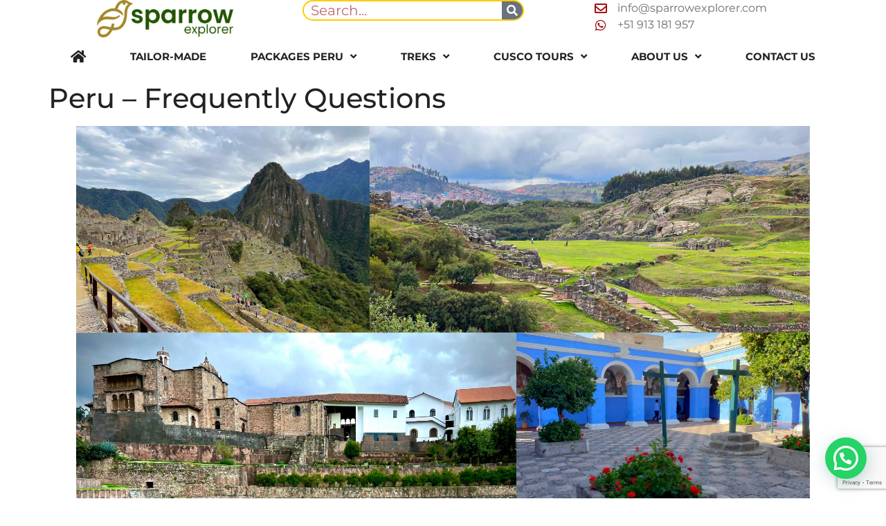

--- FILE ---
content_type: text/html; charset=UTF-8
request_url: https://www.sparrowexplorer.com/blog/peru-frequently-questions/
body_size: 20904
content:
<!doctype html>
<html lang="en-US" prefix="og: https://ogp.me/ns#">
<head>
	<meta charset="UTF-8">
	<meta name="viewport" content="width=device-width, initial-scale=1">
	<link rel="profile" href="https://gmpg.org/xfn/11">
		<style>img:is([sizes="auto" i], [sizes^="auto," i]) { contain-intrinsic-size: 3000px 1500px }</style>
	
<!-- Search Engine Optimization by Rank Math - https://rankmath.com/ -->
<title>Peru - Frequently Questions | Sparrow Explorer Travel</title>
<link crossorigin data-rocket-preconnect href="https://www.googletagmanager.com" rel="preconnect">
<link crossorigin data-rocket-preconnect href="https://www.gstatic.com" rel="preconnect">
<link crossorigin data-rocket-preconnect href="https://googleads.g.doubleclick.net" rel="preconnect">
<link crossorigin data-rocket-preconnect href="https://www.google.com" rel="preconnect"><link rel="preload" data-rocket-preload as="image" href="https://www.sparrowexplorer.com/wp-content/uploads/2023/02/Peru-general-information.-1.jpg" fetchpriority="high">
<meta name="description" content="Is Peru a safe place to visit if you are an American?"/>
<meta name="robots" content="follow, index, max-snippet:-1, max-video-preview:-1, max-image-preview:large"/>
<link rel="canonical" href="https://www.sparrowexplorer.com/blog/peru-frequently-questions/" />
<meta property="og:locale" content="en_US" />
<meta property="og:type" content="article" />
<meta property="og:title" content="Peru - Frequently Questions | Sparrow Explorer Travel" />
<meta property="og:description" content="Is Peru a safe place to visit if you are an American?" />
<meta property="og:url" content="https://www.sparrowexplorer.com/blog/peru-frequently-questions/" />
<meta property="og:site_name" content="Sparrow Explorer Travel" />
<meta property="og:updated_time" content="2023-03-13T16:09:33-05:00" />
<meta property="og:image" content="https://www.sparrowexplorer.com/wp-content/uploads/2022/06/machupicchu2_0_1-e1733765819355.jpg" />
<meta property="og:image:secure_url" content="https://www.sparrowexplorer.com/wp-content/uploads/2022/06/machupicchu2_0_1-e1733765819355.jpg" />
<meta property="og:image:width" content="700" />
<meta property="og:image:height" content="376" />
<meta property="og:image:alt" content="peru" />
<meta property="og:image:type" content="image/jpeg" />
<meta name="twitter:card" content="summary_large_image" />
<meta name="twitter:title" content="Peru - Frequently Questions | Sparrow Explorer Travel" />
<meta name="twitter:description" content="Is Peru a safe place to visit if you are an American?" />
<meta name="twitter:image" content="https://www.sparrowexplorer.com/wp-content/uploads/2022/06/machupicchu2_0_1-e1733765819355.jpg" />
<script type="application/ld+json" class="rank-math-schema">{"@context":"https://schema.org","@graph":[{"@type":"BreadcrumbList","@id":"https://www.sparrowexplorer.com/blog/peru-frequently-questions/#breadcrumb","itemListElement":[{"@type":"ListItem","position":"1","item":{"@id":"https://www.sparrowexplorer.com","name":"Home"}},{"@type":"ListItem","position":"2","item":{"@id":"https://www.sparrowexplorer.com/blog/","name":"Blog"}},{"@type":"ListItem","position":"3","item":{"@id":"https://www.sparrowexplorer.com/blog/peru-frequently-questions/","name":"Peru &#8211; Frequently Questions"}}]}]}</script>
<!-- /Rank Math WordPress SEO plugin -->

<link rel='dns-prefetch' href='//www.googletagmanager.com' />
<link rel="alternate" type="application/rss+xml" title="Sparrow Explorer Travel &raquo; Feed" href="https://www.sparrowexplorer.com/feed/" />
<link rel="alternate" type="application/rss+xml" title="Sparrow Explorer Travel &raquo; Comments Feed" href="https://www.sparrowexplorer.com/comments/feed/" />
<style id='wp-emoji-styles-inline-css'>

	img.wp-smiley, img.emoji {
		display: inline !important;
		border: none !important;
		box-shadow: none !important;
		height: 1em !important;
		width: 1em !important;
		margin: 0 0.07em !important;
		vertical-align: -0.1em !important;
		background: none !important;
		padding: 0 !important;
	}
</style>
<link rel='stylesheet' id='wp-block-library-css' href='https://www.sparrowexplorer.com/wp-includes/css/dist/block-library/style.min.css?ver=6.8.3' media='all' />
<link rel='stylesheet' id='wp-components-css' href='https://www.sparrowexplorer.com/wp-includes/css/dist/components/style.min.css?ver=6.8.3' media='all' />
<link rel='stylesheet' id='wp-preferences-css' href='https://www.sparrowexplorer.com/wp-includes/css/dist/preferences/style.min.css?ver=6.8.3' media='all' />
<link rel='stylesheet' id='wp-block-editor-css' href='https://www.sparrowexplorer.com/wp-includes/css/dist/block-editor/style.min.css?ver=6.8.3' media='all' />
<link rel='stylesheet' id='wp-reusable-blocks-css' href='https://www.sparrowexplorer.com/wp-includes/css/dist/reusable-blocks/style.min.css?ver=6.8.3' media='all' />
<link rel='stylesheet' id='wp-patterns-css' href='https://www.sparrowexplorer.com/wp-includes/css/dist/patterns/style.min.css?ver=6.8.3' media='all' />
<link rel='stylesheet' id='wp-editor-css' href='https://www.sparrowexplorer.com/wp-includes/css/dist/editor/style.min.css?ver=6.8.3' media='all' />
<link rel='stylesheet' id='algori_360_image-cgb-style-css-css' href='https://www.sparrowexplorer.com/wp-content/plugins/360-image/dist/blocks.style.build.css' media='all' />
<style id='joinchat-button-style-inline-css'>
.wp-block-joinchat-button{border:none!important;text-align:center}.wp-block-joinchat-button figure{display:table;margin:0 auto;padding:0}.wp-block-joinchat-button figcaption{font:normal normal 400 .6em/2em var(--wp--preset--font-family--system-font,sans-serif);margin:0;padding:0}.wp-block-joinchat-button .joinchat-button__qr{background-color:#fff;border:6px solid #25d366;border-radius:30px;box-sizing:content-box;display:block;height:200px;margin:auto;overflow:hidden;padding:10px;width:200px}.wp-block-joinchat-button .joinchat-button__qr canvas,.wp-block-joinchat-button .joinchat-button__qr img{display:block;margin:auto}.wp-block-joinchat-button .joinchat-button__link{align-items:center;background-color:#25d366;border:6px solid #25d366;border-radius:30px;display:inline-flex;flex-flow:row nowrap;justify-content:center;line-height:1.25em;margin:0 auto;text-decoration:none}.wp-block-joinchat-button .joinchat-button__link:before{background:transparent var(--joinchat-ico) no-repeat center;background-size:100%;content:"";display:block;height:1.5em;margin:-.75em .75em -.75em 0;width:1.5em}.wp-block-joinchat-button figure+.joinchat-button__link{margin-top:10px}@media (orientation:landscape)and (min-height:481px),(orientation:portrait)and (min-width:481px){.wp-block-joinchat-button.joinchat-button--qr-only figure+.joinchat-button__link{display:none}}@media (max-width:480px),(orientation:landscape)and (max-height:480px){.wp-block-joinchat-button figure{display:none}}

</style>
<link rel='stylesheet' id='jet-engine-frontend-css' href='https://www.sparrowexplorer.com/wp-content/plugins/jet-engine/assets/css/frontend.css?ver=3.7.8' media='all' />
<style id='global-styles-inline-css'>
:root{--wp--preset--aspect-ratio--square: 1;--wp--preset--aspect-ratio--4-3: 4/3;--wp--preset--aspect-ratio--3-4: 3/4;--wp--preset--aspect-ratio--3-2: 3/2;--wp--preset--aspect-ratio--2-3: 2/3;--wp--preset--aspect-ratio--16-9: 16/9;--wp--preset--aspect-ratio--9-16: 9/16;--wp--preset--color--black: #000000;--wp--preset--color--cyan-bluish-gray: #abb8c3;--wp--preset--color--white: #ffffff;--wp--preset--color--pale-pink: #f78da7;--wp--preset--color--vivid-red: #cf2e2e;--wp--preset--color--luminous-vivid-orange: #ff6900;--wp--preset--color--luminous-vivid-amber: #fcb900;--wp--preset--color--light-green-cyan: #7bdcb5;--wp--preset--color--vivid-green-cyan: #00d084;--wp--preset--color--pale-cyan-blue: #8ed1fc;--wp--preset--color--vivid-cyan-blue: #0693e3;--wp--preset--color--vivid-purple: #9b51e0;--wp--preset--gradient--vivid-cyan-blue-to-vivid-purple: linear-gradient(135deg,rgba(6,147,227,1) 0%,rgb(155,81,224) 100%);--wp--preset--gradient--light-green-cyan-to-vivid-green-cyan: linear-gradient(135deg,rgb(122,220,180) 0%,rgb(0,208,130) 100%);--wp--preset--gradient--luminous-vivid-amber-to-luminous-vivid-orange: linear-gradient(135deg,rgba(252,185,0,1) 0%,rgba(255,105,0,1) 100%);--wp--preset--gradient--luminous-vivid-orange-to-vivid-red: linear-gradient(135deg,rgba(255,105,0,1) 0%,rgb(207,46,46) 100%);--wp--preset--gradient--very-light-gray-to-cyan-bluish-gray: linear-gradient(135deg,rgb(238,238,238) 0%,rgb(169,184,195) 100%);--wp--preset--gradient--cool-to-warm-spectrum: linear-gradient(135deg,rgb(74,234,220) 0%,rgb(151,120,209) 20%,rgb(207,42,186) 40%,rgb(238,44,130) 60%,rgb(251,105,98) 80%,rgb(254,248,76) 100%);--wp--preset--gradient--blush-light-purple: linear-gradient(135deg,rgb(255,206,236) 0%,rgb(152,150,240) 100%);--wp--preset--gradient--blush-bordeaux: linear-gradient(135deg,rgb(254,205,165) 0%,rgb(254,45,45) 50%,rgb(107,0,62) 100%);--wp--preset--gradient--luminous-dusk: linear-gradient(135deg,rgb(255,203,112) 0%,rgb(199,81,192) 50%,rgb(65,88,208) 100%);--wp--preset--gradient--pale-ocean: linear-gradient(135deg,rgb(255,245,203) 0%,rgb(182,227,212) 50%,rgb(51,167,181) 100%);--wp--preset--gradient--electric-grass: linear-gradient(135deg,rgb(202,248,128) 0%,rgb(113,206,126) 100%);--wp--preset--gradient--midnight: linear-gradient(135deg,rgb(2,3,129) 0%,rgb(40,116,252) 100%);--wp--preset--font-size--small: 13px;--wp--preset--font-size--medium: 20px;--wp--preset--font-size--large: 36px;--wp--preset--font-size--x-large: 42px;--wp--preset--spacing--20: 0.44rem;--wp--preset--spacing--30: 0.67rem;--wp--preset--spacing--40: 1rem;--wp--preset--spacing--50: 1.5rem;--wp--preset--spacing--60: 2.25rem;--wp--preset--spacing--70: 3.38rem;--wp--preset--spacing--80: 5.06rem;--wp--preset--shadow--natural: 6px 6px 9px rgba(0, 0, 0, 0.2);--wp--preset--shadow--deep: 12px 12px 50px rgba(0, 0, 0, 0.4);--wp--preset--shadow--sharp: 6px 6px 0px rgba(0, 0, 0, 0.2);--wp--preset--shadow--outlined: 6px 6px 0px -3px rgba(255, 255, 255, 1), 6px 6px rgba(0, 0, 0, 1);--wp--preset--shadow--crisp: 6px 6px 0px rgba(0, 0, 0, 1);}:root { --wp--style--global--content-size: 800px;--wp--style--global--wide-size: 1200px; }:where(body) { margin: 0; }.wp-site-blocks > .alignleft { float: left; margin-right: 2em; }.wp-site-blocks > .alignright { float: right; margin-left: 2em; }.wp-site-blocks > .aligncenter { justify-content: center; margin-left: auto; margin-right: auto; }:where(.wp-site-blocks) > * { margin-block-start: 24px; margin-block-end: 0; }:where(.wp-site-blocks) > :first-child { margin-block-start: 0; }:where(.wp-site-blocks) > :last-child { margin-block-end: 0; }:root { --wp--style--block-gap: 24px; }:root :where(.is-layout-flow) > :first-child{margin-block-start: 0;}:root :where(.is-layout-flow) > :last-child{margin-block-end: 0;}:root :where(.is-layout-flow) > *{margin-block-start: 24px;margin-block-end: 0;}:root :where(.is-layout-constrained) > :first-child{margin-block-start: 0;}:root :where(.is-layout-constrained) > :last-child{margin-block-end: 0;}:root :where(.is-layout-constrained) > *{margin-block-start: 24px;margin-block-end: 0;}:root :where(.is-layout-flex){gap: 24px;}:root :where(.is-layout-grid){gap: 24px;}.is-layout-flow > .alignleft{float: left;margin-inline-start: 0;margin-inline-end: 2em;}.is-layout-flow > .alignright{float: right;margin-inline-start: 2em;margin-inline-end: 0;}.is-layout-flow > .aligncenter{margin-left: auto !important;margin-right: auto !important;}.is-layout-constrained > .alignleft{float: left;margin-inline-start: 0;margin-inline-end: 2em;}.is-layout-constrained > .alignright{float: right;margin-inline-start: 2em;margin-inline-end: 0;}.is-layout-constrained > .aligncenter{margin-left: auto !important;margin-right: auto !important;}.is-layout-constrained > :where(:not(.alignleft):not(.alignright):not(.alignfull)){max-width: var(--wp--style--global--content-size);margin-left: auto !important;margin-right: auto !important;}.is-layout-constrained > .alignwide{max-width: var(--wp--style--global--wide-size);}body .is-layout-flex{display: flex;}.is-layout-flex{flex-wrap: wrap;align-items: center;}.is-layout-flex > :is(*, div){margin: 0;}body .is-layout-grid{display: grid;}.is-layout-grid > :is(*, div){margin: 0;}body{padding-top: 0px;padding-right: 0px;padding-bottom: 0px;padding-left: 0px;}a:where(:not(.wp-element-button)){text-decoration: underline;}:root :where(.wp-element-button, .wp-block-button__link){background-color: #32373c;border-width: 0;color: #fff;font-family: inherit;font-size: inherit;line-height: inherit;padding: calc(0.667em + 2px) calc(1.333em + 2px);text-decoration: none;}.has-black-color{color: var(--wp--preset--color--black) !important;}.has-cyan-bluish-gray-color{color: var(--wp--preset--color--cyan-bluish-gray) !important;}.has-white-color{color: var(--wp--preset--color--white) !important;}.has-pale-pink-color{color: var(--wp--preset--color--pale-pink) !important;}.has-vivid-red-color{color: var(--wp--preset--color--vivid-red) !important;}.has-luminous-vivid-orange-color{color: var(--wp--preset--color--luminous-vivid-orange) !important;}.has-luminous-vivid-amber-color{color: var(--wp--preset--color--luminous-vivid-amber) !important;}.has-light-green-cyan-color{color: var(--wp--preset--color--light-green-cyan) !important;}.has-vivid-green-cyan-color{color: var(--wp--preset--color--vivid-green-cyan) !important;}.has-pale-cyan-blue-color{color: var(--wp--preset--color--pale-cyan-blue) !important;}.has-vivid-cyan-blue-color{color: var(--wp--preset--color--vivid-cyan-blue) !important;}.has-vivid-purple-color{color: var(--wp--preset--color--vivid-purple) !important;}.has-black-background-color{background-color: var(--wp--preset--color--black) !important;}.has-cyan-bluish-gray-background-color{background-color: var(--wp--preset--color--cyan-bluish-gray) !important;}.has-white-background-color{background-color: var(--wp--preset--color--white) !important;}.has-pale-pink-background-color{background-color: var(--wp--preset--color--pale-pink) !important;}.has-vivid-red-background-color{background-color: var(--wp--preset--color--vivid-red) !important;}.has-luminous-vivid-orange-background-color{background-color: var(--wp--preset--color--luminous-vivid-orange) !important;}.has-luminous-vivid-amber-background-color{background-color: var(--wp--preset--color--luminous-vivid-amber) !important;}.has-light-green-cyan-background-color{background-color: var(--wp--preset--color--light-green-cyan) !important;}.has-vivid-green-cyan-background-color{background-color: var(--wp--preset--color--vivid-green-cyan) !important;}.has-pale-cyan-blue-background-color{background-color: var(--wp--preset--color--pale-cyan-blue) !important;}.has-vivid-cyan-blue-background-color{background-color: var(--wp--preset--color--vivid-cyan-blue) !important;}.has-vivid-purple-background-color{background-color: var(--wp--preset--color--vivid-purple) !important;}.has-black-border-color{border-color: var(--wp--preset--color--black) !important;}.has-cyan-bluish-gray-border-color{border-color: var(--wp--preset--color--cyan-bluish-gray) !important;}.has-white-border-color{border-color: var(--wp--preset--color--white) !important;}.has-pale-pink-border-color{border-color: var(--wp--preset--color--pale-pink) !important;}.has-vivid-red-border-color{border-color: var(--wp--preset--color--vivid-red) !important;}.has-luminous-vivid-orange-border-color{border-color: var(--wp--preset--color--luminous-vivid-orange) !important;}.has-luminous-vivid-amber-border-color{border-color: var(--wp--preset--color--luminous-vivid-amber) !important;}.has-light-green-cyan-border-color{border-color: var(--wp--preset--color--light-green-cyan) !important;}.has-vivid-green-cyan-border-color{border-color: var(--wp--preset--color--vivid-green-cyan) !important;}.has-pale-cyan-blue-border-color{border-color: var(--wp--preset--color--pale-cyan-blue) !important;}.has-vivid-cyan-blue-border-color{border-color: var(--wp--preset--color--vivid-cyan-blue) !important;}.has-vivid-purple-border-color{border-color: var(--wp--preset--color--vivid-purple) !important;}.has-vivid-cyan-blue-to-vivid-purple-gradient-background{background: var(--wp--preset--gradient--vivid-cyan-blue-to-vivid-purple) !important;}.has-light-green-cyan-to-vivid-green-cyan-gradient-background{background: var(--wp--preset--gradient--light-green-cyan-to-vivid-green-cyan) !important;}.has-luminous-vivid-amber-to-luminous-vivid-orange-gradient-background{background: var(--wp--preset--gradient--luminous-vivid-amber-to-luminous-vivid-orange) !important;}.has-luminous-vivid-orange-to-vivid-red-gradient-background{background: var(--wp--preset--gradient--luminous-vivid-orange-to-vivid-red) !important;}.has-very-light-gray-to-cyan-bluish-gray-gradient-background{background: var(--wp--preset--gradient--very-light-gray-to-cyan-bluish-gray) !important;}.has-cool-to-warm-spectrum-gradient-background{background: var(--wp--preset--gradient--cool-to-warm-spectrum) !important;}.has-blush-light-purple-gradient-background{background: var(--wp--preset--gradient--blush-light-purple) !important;}.has-blush-bordeaux-gradient-background{background: var(--wp--preset--gradient--blush-bordeaux) !important;}.has-luminous-dusk-gradient-background{background: var(--wp--preset--gradient--luminous-dusk) !important;}.has-pale-ocean-gradient-background{background: var(--wp--preset--gradient--pale-ocean) !important;}.has-electric-grass-gradient-background{background: var(--wp--preset--gradient--electric-grass) !important;}.has-midnight-gradient-background{background: var(--wp--preset--gradient--midnight) !important;}.has-small-font-size{font-size: var(--wp--preset--font-size--small) !important;}.has-medium-font-size{font-size: var(--wp--preset--font-size--medium) !important;}.has-large-font-size{font-size: var(--wp--preset--font-size--large) !important;}.has-x-large-font-size{font-size: var(--wp--preset--font-size--x-large) !important;}
:root :where(.wp-block-pullquote){font-size: 1.5em;line-height: 1.6;}
</style>
<link rel='stylesheet' id='hello-elementor-css' href='https://www.sparrowexplorer.com/wp-content/themes/hello-elementor/style.min.css?ver=3.2.1' media='all' />
<link rel='stylesheet' id='hello-elementor-theme-style-css' href='https://www.sparrowexplorer.com/wp-content/themes/hello-elementor/theme.min.css?ver=3.2.1' media='all' />
<link rel='stylesheet' id='hello-elementor-header-footer-css' href='https://www.sparrowexplorer.com/wp-content/themes/hello-elementor/header-footer.min.css?ver=3.2.1' media='all' />
<link rel='stylesheet' id='elementor-frontend-css' href='https://www.sparrowexplorer.com/wp-content/plugins/elementor/assets/css/frontend.min.css?ver=3.32.5' media='all' />
<link rel='stylesheet' id='elementor-post-9-css' href='https://www.sparrowexplorer.com/wp-content/uploads/elementor/css/post-9.css?ver=1762252058' media='all' />
<link rel='stylesheet' id='widget-image-css' href='https://www.sparrowexplorer.com/wp-content/plugins/elementor/assets/css/widget-image.min.css?ver=3.32.5' media='all' />
<link rel='stylesheet' id='widget-search-form-css' href='https://www.sparrowexplorer.com/wp-content/plugins/elementor-pro/assets/css/widget-search-form.min.css?ver=3.32.3' media='all' />
<link rel='stylesheet' id='elementor-icons-shared-0-css' href='https://www.sparrowexplorer.com/wp-content/plugins/elementor/assets/lib/font-awesome/css/fontawesome.min.css?ver=5.15.3' media='all' />
<link rel='stylesheet' id='elementor-icons-fa-solid-css' href='https://www.sparrowexplorer.com/wp-content/plugins/elementor/assets/lib/font-awesome/css/solid.min.css?ver=5.15.3' media='all' />
<link rel='stylesheet' id='widget-icon-list-css' href='https://www.sparrowexplorer.com/wp-content/plugins/elementor/assets/css/widget-icon-list.min.css?ver=3.32.5' media='all' />
<link rel='stylesheet' id='widget-nav-menu-css' href='https://www.sparrowexplorer.com/wp-content/plugins/elementor-pro/assets/css/widget-nav-menu.min.css?ver=3.32.3' media='all' />
<link rel='stylesheet' id='e-sticky-css' href='https://www.sparrowexplorer.com/wp-content/plugins/elementor-pro/assets/css/modules/sticky.min.css?ver=3.32.3' media='all' />
<link rel='stylesheet' id='widget-heading-css' href='https://www.sparrowexplorer.com/wp-content/plugins/elementor/assets/css/widget-heading.min.css?ver=3.32.5' media='all' />
<link rel='stylesheet' id='widget-social-icons-css' href='https://www.sparrowexplorer.com/wp-content/plugins/elementor/assets/css/widget-social-icons.min.css?ver=3.32.5' media='all' />
<link rel='stylesheet' id='e-apple-webkit-css' href='https://www.sparrowexplorer.com/wp-content/plugins/elementor/assets/css/conditionals/apple-webkit.min.css?ver=3.32.5' media='all' />
<link rel='stylesheet' id='elementor-icons-css' href='https://www.sparrowexplorer.com/wp-content/plugins/elementor/assets/lib/eicons/css/elementor-icons.min.css?ver=5.44.0' media='all' />
<link rel='stylesheet' id='jet-tabs-frontend-css' href='https://www.sparrowexplorer.com/wp-content/plugins/jet-tabs/assets/css/jet-tabs-frontend.css?ver=2.2.11' media='all' />
<link rel='stylesheet' id='elementor-post-18-css' href='https://www.sparrowexplorer.com/wp-content/uploads/elementor/css/post-18.css?ver=1762252059' media='all' />
<link rel='stylesheet' id='elementor-post-131-css' href='https://www.sparrowexplorer.com/wp-content/uploads/elementor/css/post-131.css?ver=1762252059' media='all' />
<link rel='stylesheet' id='elementor-gf-local-montserrat-css' href='https://www.sparrowexplorer.com/wp-content/uploads/elementor/google-fonts/css/montserrat.css?ver=1742356851' media='all' />
<link rel='stylesheet' id='elementor-icons-fa-regular-css' href='https://www.sparrowexplorer.com/wp-content/plugins/elementor/assets/lib/font-awesome/css/regular.min.css?ver=5.15.3' media='all' />
<link rel='stylesheet' id='elementor-icons-fa-brands-css' href='https://www.sparrowexplorer.com/wp-content/plugins/elementor/assets/lib/font-awesome/css/brands.min.css?ver=5.15.3' media='all' />
<script src="https://www.sparrowexplorer.com/wp-content/plugins/360-image/dist/aframe-v1.0.4.min.js?ver=6.8.3" id="algori_360_image-cgb-a-frame-js-js"></script>
<script src="https://www.sparrowexplorer.com/wp-includes/js/jquery/jquery.min.js?ver=3.7.1" id="jquery-core-js"></script>
<script src="https://www.sparrowexplorer.com/wp-includes/js/jquery/jquery-migrate.min.js?ver=3.4.1" id="jquery-migrate-js"></script>

<!-- Google tag (gtag.js) snippet added by Site Kit -->
<!-- Google Analytics snippet added by Site Kit -->
<script src="https://www.googletagmanager.com/gtag/js?id=GT-K5M9WW3" id="google_gtagjs-js" async></script>
<script id="google_gtagjs-js-after">
window.dataLayer = window.dataLayer || [];function gtag(){dataLayer.push(arguments);}
gtag("set","linker",{"domains":["www.sparrowexplorer.com"]});
gtag("js", new Date());
gtag("set", "developer_id.dZTNiMT", true);
gtag("config", "GT-K5M9WW3");
</script>
<link rel="https://api.w.org/" href="https://www.sparrowexplorer.com/wp-json/" /><link rel="alternate" title="JSON" type="application/json" href="https://www.sparrowexplorer.com/wp-json/wp/v2/blog/1287" /><link rel="EditURI" type="application/rsd+xml" title="RSD" href="https://www.sparrowexplorer.com/xmlrpc.php?rsd" />
<meta name="generator" content="WordPress 6.8.3" />
<link rel='shortlink' href='https://www.sparrowexplorer.com/?p=1287' />
<link rel="alternate" title="oEmbed (JSON)" type="application/json+oembed" href="https://www.sparrowexplorer.com/wp-json/oembed/1.0/embed?url=https%3A%2F%2Fwww.sparrowexplorer.com%2Fblog%2Fperu-frequently-questions%2F" />
<link rel="alternate" title="oEmbed (XML)" type="text/xml+oembed" href="https://www.sparrowexplorer.com/wp-json/oembed/1.0/embed?url=https%3A%2F%2Fwww.sparrowexplorer.com%2Fblog%2Fperu-frequently-questions%2F&#038;format=xml" />
<meta name="generator" content="Site Kit by Google 1.165.0" /><!-- Google tag (gtag.js) -->
<!-- <script async src="https://www.googletagmanager.com/gtag/js?id=G-VT8FRVCL7K"></script>
<script>
  window.dataLayer = window.dataLayer || [];
  function gtag(){dataLayer.push(arguments);}
  gtag('js', new Date());

  gtag('config', 'G-VT8FRVCL7K');
</script>
<script src="https://cdn.wetravel.com/widgets/embed_checkout.js"></script> -->

<!-- Google Tag Manager -->
<script>(function(w,d,s,l,i){w[l]=w[l]||[];w[l].push({'gtm.start':
new Date().getTime(),event:'gtm.js'});var f=d.getElementsByTagName(s)[0],
j=d.createElement(s),dl=l!='dataLayer'?'&l='+l:'';j.async=true;j.src=
'https://www.googletagmanager.com/gtm.js?id='+i+dl;f.parentNode.insertBefore(j,f);
})(window,document,'script','dataLayer','GTM-WTPZZM9V');</script>
<!-- End Google Tag Manager -->
<!-- Google AdSense meta tags added by Site Kit -->
<meta name="google-adsense-platform-account" content="ca-host-pub-2644536267352236">
<meta name="google-adsense-platform-domain" content="sitekit.withgoogle.com">
<!-- End Google AdSense meta tags added by Site Kit -->
<meta name="generator" content="Elementor 3.32.5; features: additional_custom_breakpoints; settings: css_print_method-external, google_font-enabled, font_display-auto">
			<style>
				.e-con.e-parent:nth-of-type(n+4):not(.e-lazyloaded):not(.e-no-lazyload),
				.e-con.e-parent:nth-of-type(n+4):not(.e-lazyloaded):not(.e-no-lazyload) * {
					background-image: none !important;
				}
				@media screen and (max-height: 1024px) {
					.e-con.e-parent:nth-of-type(n+3):not(.e-lazyloaded):not(.e-no-lazyload),
					.e-con.e-parent:nth-of-type(n+3):not(.e-lazyloaded):not(.e-no-lazyload) * {
						background-image: none !important;
					}
				}
				@media screen and (max-height: 640px) {
					.e-con.e-parent:nth-of-type(n+2):not(.e-lazyloaded):not(.e-no-lazyload),
					.e-con.e-parent:nth-of-type(n+2):not(.e-lazyloaded):not(.e-no-lazyload) * {
						background-image: none !important;
					}
				}
			</style>
			<link rel="icon" href="https://www.sparrowexplorer.com/wp-content/uploads/2022/07/favicon-1-150x150.jpg" sizes="32x32" />
<link rel="icon" href="https://www.sparrowexplorer.com/wp-content/uploads/2022/07/favicon-1.jpg" sizes="192x192" />
<link rel="apple-touch-icon" href="https://www.sparrowexplorer.com/wp-content/uploads/2022/07/favicon-1.jpg" />
<meta name="msapplication-TileImage" content="https://www.sparrowexplorer.com/wp-content/uploads/2022/07/favicon-1.jpg" />
<meta name="generator" content="WP Rocket 3.20.0.3" data-wpr-features="wpr_preconnect_external_domains wpr_oci wpr_preload_links wpr_desktop" /></head>
<body class="wp-singular blog-template-default single single-blog postid-1287 wp-custom-logo wp-embed-responsive wp-theme-hello-elementor eio-default ally-default elementor-default elementor-kit-9">

<!-- Google Tag Manager (noscript) -->
<noscript><iframe src="https://www.googletagmanager.com/ns.html?id=GTM-WTPZZM9V"
height="0" width="0" style="display:none;visibility:hidden"></iframe></noscript>
<!-- End Google Tag Manager (noscript) -->
<a class="skip-link screen-reader-text" href="#content">Skip to content</a>

		<header  data-elementor-type="header" data-elementor-id="18" class="elementor elementor-18 elementor-location-header" data-elementor-post-type="elementor_library">
			<div class="elementor-element elementor-element-c6862aa e-flex e-con-boxed e-con e-parent" data-id="c6862aa" data-element_type="container" data-settings="{&quot;jet_parallax_layout_list&quot;:[]}">
					<div  class="e-con-inner">
		<div class="elementor-element elementor-element-4f6b1ff e-con-full e-flex e-con e-child" data-id="4f6b1ff" data-element_type="container" data-settings="{&quot;jet_parallax_layout_list&quot;:[]}">
				<div class="elementor-element elementor-element-d80fa0b elementor-widget elementor-widget-theme-site-logo elementor-widget-image" data-id="d80fa0b" data-element_type="widget" data-widget_type="theme-site-logo.default">
				<div class="elementor-widget-container">
											<a href="https://www.sparrowexplorer.com">
			<img fetchpriority="high" width="800" height="219" src="https://www.sparrowexplorer.com/wp-content/uploads/2025/03/logo6-1024x280.png" class="attachment-large size-large wp-image-3388" alt="" srcset="https://www.sparrowexplorer.com/wp-content/uploads/2025/03/logo6-1024x280.png 1024w, https://www.sparrowexplorer.com/wp-content/uploads/2025/03/logo6-300x82.png 300w, https://www.sparrowexplorer.com/wp-content/uploads/2025/03/logo6-768x210.png 768w, https://www.sparrowexplorer.com/wp-content/uploads/2025/03/logo6.png 1066w" sizes="(max-width: 800px) 100vw, 800px" />				</a>
											</div>
				</div>
				</div>
		<div class="elementor-element elementor-element-854c5fa elementor-hidden-tablet elementor-hidden-mobile e-con-full e-flex e-con e-child" data-id="854c5fa" data-element_type="container" data-settings="{&quot;jet_parallax_layout_list&quot;:[]}">
		<div class="elementor-element elementor-element-4012ef7 e-con-full e-flex e-con e-child" data-id="4012ef7" data-element_type="container" data-settings="{&quot;jet_parallax_layout_list&quot;:[]}">
				<div class="elementor-element elementor-element-649d0f4 elementor-search-form--skin-classic elementor-search-form--button-type-icon elementor-search-form--icon-search elementor-widget elementor-widget-search-form" data-id="649d0f4" data-element_type="widget" data-settings="{&quot;skin&quot;:&quot;classic&quot;}" data-widget_type="search-form.default">
				<div class="elementor-widget-container">
							<search role="search">
			<form class="elementor-search-form" action="https://www.sparrowexplorer.com" method="get">
												<div class="elementor-search-form__container">
					<label class="elementor-screen-only" for="elementor-search-form-649d0f4">Search</label>

					
					<input id="elementor-search-form-649d0f4" placeholder="Search..." class="elementor-search-form__input" type="search" name="s" value="">
					
											<button class="elementor-search-form__submit" type="submit" aria-label="Search">
															<i aria-hidden="true" class="fas fa-search"></i>													</button>
					
									</div>
			</form>
		</search>
						</div>
				</div>
				</div>
		<div class="elementor-element elementor-element-12bf941 e-con-full e-flex e-con e-child" data-id="12bf941" data-element_type="container" data-settings="{&quot;jet_parallax_layout_list&quot;:[]}">
				<div class="elementor-element elementor-element-001e22b elementor-align-left elementor-icon-list--layout-traditional elementor-list-item-link-full_width elementor-widget elementor-widget-icon-list" data-id="001e22b" data-element_type="widget" data-widget_type="icon-list.default">
				<div class="elementor-widget-container">
							<ul class="elementor-icon-list-items">
							<li class="elementor-icon-list-item">
											<a href="/cdn-cgi/l/email-protection#224b4c444d6251524350504d55475a524e4d5047500c414d4f">

												<span class="elementor-icon-list-icon">
							<i aria-hidden="true" class="far fa-envelope"></i>						</span>
										<span class="elementor-icon-list-text"><span class="__cf_email__" data-cfemail="a3cacdc5cce3d0d3c2d1d1ccd4c6dbd3cfccd1c6d18dc0ccce">[email&#160;protected]</span></span>
											</a>
									</li>
								<li class="elementor-icon-list-item">
											<a href="https://wa.me/51913181957" target="_blank" rel="nofollow">

												<span class="elementor-icon-list-icon">
							<i aria-hidden="true" class="fab fa-whatsapp"></i>						</span>
										<span class="elementor-icon-list-text">+51 913 181 957</span>
											</a>
									</li>
						</ul>
						</div>
				</div>
				</div>
				</div>
					</div>
				</div>
		<div class="elementor-element elementor-element-f1f0704 e-flex e-con-boxed e-con e-parent" data-id="f1f0704" data-element_type="container" data-settings="{&quot;background_background&quot;:&quot;classic&quot;,&quot;sticky&quot;:&quot;top&quot;,&quot;jet_parallax_layout_list&quot;:[],&quot;sticky_on&quot;:[&quot;desktop&quot;,&quot;tablet&quot;,&quot;mobile&quot;],&quot;sticky_offset&quot;:0,&quot;sticky_effects_offset&quot;:0,&quot;sticky_anchor_link_offset&quot;:0}">
					<div  class="e-con-inner">
		<div class="elementor-element elementor-element-038d73f e-con-full e-flex e-con e-child" data-id="038d73f" data-element_type="container" data-settings="{&quot;background_background&quot;:&quot;classic&quot;,&quot;animation&quot;:&quot;none&quot;,&quot;jet_parallax_layout_list&quot;:[]}">
				<div class="elementor-element elementor-element-f43f1f0 elementor-nav-menu--stretch elementor-nav-menu__align-justify elementor-nav-menu--dropdown-tablet elementor-nav-menu__text-align-aside elementor-nav-menu--toggle elementor-nav-menu--burger elementor-widget elementor-widget-nav-menu" data-id="f43f1f0" data-element_type="widget" data-settings="{&quot;full_width&quot;:&quot;stretch&quot;,&quot;submenu_icon&quot;:{&quot;value&quot;:&quot;&lt;i class=\&quot;fas fa-angle-down\&quot; aria-hidden=\&quot;true\&quot;&gt;&lt;\/i&gt;&quot;,&quot;library&quot;:&quot;fa-solid&quot;},&quot;layout&quot;:&quot;horizontal&quot;,&quot;toggle&quot;:&quot;burger&quot;}" data-widget_type="nav-menu.default">
				<div class="elementor-widget-container">
								<nav aria-label="Menu" class="elementor-nav-menu--main elementor-nav-menu__container elementor-nav-menu--layout-horizontal e--pointer-underline e--animation-fade">
				<ul id="menu-1-f43f1f0" class="elementor-nav-menu"><li class="menu-item menu-item-type-post_type menu-item-object-page menu-item-home menu-item-887"><a href="https://www.sparrowexplorer.com/" class="elementor-item"><i aria-hidden="true" class="fas fa-home fa-lg"></i></a></li>
<li class="menu-item menu-item-type-post_type menu-item-object-page menu-item-2767"><a href="https://www.sparrowexplorer.com/tailor-made/" class="elementor-item">Tailor-Made</a></li>
<li class="menu-item menu-item-type-taxonomy menu-item-object-category menu-item-has-children menu-item-312"><a href="https://www.sparrowexplorer.com/peru-tours/" class="elementor-item">Packages Peru</a>
<ul class="sub-menu elementor-nav-menu--dropdown">
	<li class="menu-item menu-item-type-post_type menu-item-object-post menu-item-1567"><a href="https://www.sparrowexplorer.com/cusco-city-tour/" class="elementor-sub-item">4-Day Cusco City Tour | Machu Picchu, Pisac, Moray &amp; More</a></li>
	<li class="menu-item menu-item-type-post_type menu-item-object-post menu-item-1535"><a href="https://www.sparrowexplorer.com/5-day-cusco-tour-package/" class="elementor-sub-item">5-Day Cusco Tour Package | Machu Picchu, Sacred Valley &amp; More</a></li>
	<li class="menu-item menu-item-type-post_type menu-item-object-post menu-item-2631"><a href="https://www.sparrowexplorer.com/7-day-peru-tour/" class="elementor-sub-item">“Amazing Cusco Expeditions” 7D/6N</a></li>
</ul>
</li>
<li class="menu-item menu-item-type-taxonomy menu-item-object-category menu-item-has-children menu-item-310"><a href="https://www.sparrowexplorer.com/treks/" class="elementor-item">Treks</a>
<ul class="sub-menu elementor-nav-menu--dropdown">
	<li class="menu-item menu-item-type-post_type menu-item-object-post menu-item-335"><a href="https://www.sparrowexplorer.com/5-day-luxury-inca-trail-trek/" class="elementor-sub-item">5-Day Luxury Inca Trail Trek to Machu Picchu</a></li>
	<li class="menu-item menu-item-type-post_type menu-item-object-post menu-item-336"><a href="https://www.sparrowexplorer.com/inca-trail-trek-to-machu-picchu-4d/" class="elementor-sub-item">An Exciting 4-Day Inca Trail Hike to Machu Picchu</a></li>
	<li class="menu-item menu-item-type-post_type menu-item-object-post menu-item-337"><a href="https://www.sparrowexplorer.com/2-day-inca-trail-hike-to-machu-picchu/" class="elementor-sub-item">2-Day Inca Trail Hike to Machu Picchu 2026</a></li>
	<li class="menu-item menu-item-type-post_type menu-item-object-post menu-item-338"><a href="https://www.sparrowexplorer.com/1-day-inca-trail-hike-to-machu-picchu/" class="elementor-sub-item">1 Day Inca Trail Hike to Machu Picchu 2026</a></li>
	<li class="menu-item menu-item-type-post_type menu-item-object-post menu-item-340"><a href="https://www.sparrowexplorer.com/salkantay-trek-to-machu-picchu-5d/" class="elementor-sub-item">Salkantay Trek to Machu Picchu 5D/4N</a></li>
	<li class="menu-item menu-item-type-post_type menu-item-object-post menu-item-339"><a href="https://www.sparrowexplorer.com/salkantay-trekking-to-machu-picchu-4-days/" class="elementor-sub-item">Salkantay Trekking to Machu Picchu 4D/3N</a></li>
	<li class="menu-item menu-item-type-post_type menu-item-object-post menu-item-341"><a href="https://www.sparrowexplorer.com/lares-trek-to-machu-picchu-4d/" class="elementor-sub-item">Lares Trek to Machu Picchu 4D/3N</a></li>
	<li class="menu-item menu-item-type-post_type menu-item-object-post menu-item-342"><a href="https://www.sparrowexplorer.com/huchuy-qosqo-trek-to-machu-picchu-3-days/" class="elementor-sub-item">3-Day Huchuy Qosqo Trek to Machu Picchu</a></li>
	<li class="menu-item menu-item-type-post_type menu-item-object-post menu-item-343"><a href="https://www.sparrowexplorer.com/huchuy-qosqo-trek-to-machu-picchu-2-days/" class="elementor-sub-item">Huchuy Qosqo Trek to Machu Picchu 2D/1N</a></li>
	<li class="menu-item menu-item-type-post_type menu-item-object-post menu-item-344"><a href="https://www.sparrowexplorer.com/choquequirao-trek-peru/" class="elementor-sub-item">Choquequirao Trek (4D/3N)</a></li>
</ul>
</li>
<li class="menu-item menu-item-type-taxonomy menu-item-object-category menu-item-has-children menu-item-311"><a href="https://www.sparrowexplorer.com/cusco-tours/" class="elementor-item">Cusco Tours</a>
<ul class="sub-menu elementor-nav-menu--dropdown">
	<li class="menu-item menu-item-type-post_type menu-item-object-post menu-item-345"><a href="https://www.sparrowexplorer.com/2-day-sacred-valley-and-machu-picchu-tour/" class="elementor-sub-item">2-Day Sacred Valley and Machu Picchu Tour From Cusco</a></li>
	<li class="menu-item menu-item-type-post_type menu-item-object-post menu-item-346"><a href="https://www.sparrowexplorer.com/machu-picchu-train-tour/" class="elementor-sub-item">2-Day Sacred Valley &amp; Machu Picchu Train Tour From Cusco</a></li>
	<li class="menu-item menu-item-type-post_type menu-item-object-post menu-item-3733"><a href="https://www.sparrowexplorer.com/andean-condor-tour-in-cusco-canyon-condors/" class="elementor-sub-item">Condor Sighting Tour in Cusco — “Flight of the Andean Monarchs” (Canyon of the Condors)</a></li>
	<li class="menu-item menu-item-type-post_type menu-item-object-post menu-item-349"><a href="https://www.sparrowexplorer.com/cusco-city-tour-half-day/" class="elementor-sub-item">The Best Cusco Half-Day Tour | Explore Peru’s Imperial City</a></li>
	<li class="menu-item menu-item-type-post_type menu-item-object-post menu-item-347"><a href="https://www.sparrowexplorer.com/sacred-valley-tour-full-day/" class="elementor-sub-item">Full-Day Sacred Valley Tour From Cusco</a></li>
	<li class="menu-item menu-item-type-post_type menu-item-object-post menu-item-348"><a href="https://www.sparrowexplorer.com/moray-salt-mines-maras/" class="elementor-sub-item">Moray &#038; Salt Mines (Half Day)</a></li>
	<li class="menu-item menu-item-type-post_type menu-item-object-post menu-item-2547"><a href="https://www.sparrowexplorer.com/rainbow-mountain-vinincunca/" class="elementor-sub-item">Rainbow Mountain – (1 Full Day)</a></li>
	<li class="menu-item menu-item-type-post_type menu-item-object-post menu-item-2623"><a href="https://www.sparrowexplorer.com/poc-poc-waterfall-hike-cusco/" class="elementor-sub-item">The Beautiful Poc Poc Waterfall HIKE 1 DAY</a></li>
	<li class="menu-item menu-item-type-post_type menu-item-object-post menu-item-3153"><a href="https://www.sparrowexplorer.com/the-incredible-humantay-lake-tour-full-day/" class="elementor-sub-item">THE INCREDIBLE HUMANTAY LAKE TOUR – 1 FULL DAY</a></li>
</ul>
</li>
<li class="menu-item menu-item-type-post_type menu-item-object-page menu-item-has-children menu-item-1121"><a href="https://www.sparrowexplorer.com/about-us/" class="elementor-item">About Us</a>
<ul class="sub-menu elementor-nav-menu--dropdown">
	<li class="menu-item menu-item-type-post_type menu-item-object-page menu-item-2769"><a href="https://www.sparrowexplorer.com/blog/" class="elementor-sub-item">BLOGS</a></li>
	<li class="menu-item menu-item-type-custom menu-item-object-custom menu-item-2533"><a href="https://www.sparrowexplorer.com/about-us/our-certifications/" class="elementor-sub-item">CERTIFICATIONS</a></li>
	<li class="menu-item menu-item-type-post_type menu-item-object-about-us menu-item-1809"><a href="https://www.sparrowexplorer.com/about-us/our-vision/" class="elementor-sub-item">OUR VISION</a></li>
	<li class="menu-item menu-item-type-post_type menu-item-object-about-us menu-item-2208"><a href="https://www.sparrowexplorer.com/about-us/our-videos-sparrow-explorer/" class="elementor-sub-item">OUR VIDEOS</a></li>
	<li class="menu-item menu-item-type-post_type menu-item-object-about-us menu-item-2596"><a href="https://www.sparrowexplorer.com/about-us/sparrow-explorer-social-projects/" class="elementor-sub-item">SOCIAL PROJECTS</a></li>
	<li class="menu-item menu-item-type-post_type menu-item-object-about-us menu-item-2597"><a href="https://www.sparrowexplorer.com/about-us/sparrow-explorer-customer-review/" class="elementor-sub-item">CUSTOMER REVIEWS</a></li>
	<li class="menu-item menu-item-type-post_type menu-item-object-about-us menu-item-1810"><a rel="privacy-policy" href="https://www.sparrowexplorer.com/about-us/privacy-policy/" class="elementor-sub-item">PRIVACY &#038; POLICY</a></li>
	<li class="menu-item menu-item-type-post_type menu-item-object-about-us menu-item-1813"><a href="https://www.sparrowexplorer.com/about-us/sparrow-explorer-peru-cusco-history/" class="elementor-sub-item">SPARROW EXPLORER PERU-CUSCO (HISTORY)</a></li>
	<li class="menu-item menu-item-type-post_type menu-item-object-about-us menu-item-1811"><a href="https://www.sparrowexplorer.com/about-us/cancellations-booking-conditions/" class="elementor-sub-item">CANCELLATIONS &#038; BOOKING CONDITIONS</a></li>
	<li class="menu-item menu-item-type-post_type menu-item-object-about-us menu-item-2598"><a href="https://www.sparrowexplorer.com/about-us/sparrow-explorer-values-strengths/" class="elementor-sub-item">SPARROW EXPLORER VALUES &#038; STRENGTHS</a></li>
</ul>
</li>
<li class="menu-item menu-item-type-post_type menu-item-object-page menu-item-497"><a href="https://www.sparrowexplorer.com/contact-us/" class="elementor-item">Contact Us</a></li>
</ul>			</nav>
					<div class="elementor-menu-toggle" role="button" tabindex="0" aria-label="Menu Toggle" aria-expanded="false">
			<i aria-hidden="true" role="presentation" class="elementor-menu-toggle__icon--open eicon-menu-bar"></i><i aria-hidden="true" role="presentation" class="elementor-menu-toggle__icon--close eicon-close"></i>		</div>
					<nav class="elementor-nav-menu--dropdown elementor-nav-menu__container" aria-hidden="true">
				<ul id="menu-2-f43f1f0" class="elementor-nav-menu"><li class="menu-item menu-item-type-post_type menu-item-object-page menu-item-home menu-item-887"><a href="https://www.sparrowexplorer.com/" class="elementor-item" tabindex="-1"><i aria-hidden="true" class="fas fa-home fa-lg"></i></a></li>
<li class="menu-item menu-item-type-post_type menu-item-object-page menu-item-2767"><a href="https://www.sparrowexplorer.com/tailor-made/" class="elementor-item" tabindex="-1">Tailor-Made</a></li>
<li class="menu-item menu-item-type-taxonomy menu-item-object-category menu-item-has-children menu-item-312"><a href="https://www.sparrowexplorer.com/peru-tours/" class="elementor-item" tabindex="-1">Packages Peru</a>
<ul class="sub-menu elementor-nav-menu--dropdown">
	<li class="menu-item menu-item-type-post_type menu-item-object-post menu-item-1567"><a href="https://www.sparrowexplorer.com/cusco-city-tour/" class="elementor-sub-item" tabindex="-1">4-Day Cusco City Tour | Machu Picchu, Pisac, Moray &amp; More</a></li>
	<li class="menu-item menu-item-type-post_type menu-item-object-post menu-item-1535"><a href="https://www.sparrowexplorer.com/5-day-cusco-tour-package/" class="elementor-sub-item" tabindex="-1">5-Day Cusco Tour Package | Machu Picchu, Sacred Valley &amp; More</a></li>
	<li class="menu-item menu-item-type-post_type menu-item-object-post menu-item-2631"><a href="https://www.sparrowexplorer.com/7-day-peru-tour/" class="elementor-sub-item" tabindex="-1">“Amazing Cusco Expeditions” 7D/6N</a></li>
</ul>
</li>
<li class="menu-item menu-item-type-taxonomy menu-item-object-category menu-item-has-children menu-item-310"><a href="https://www.sparrowexplorer.com/treks/" class="elementor-item" tabindex="-1">Treks</a>
<ul class="sub-menu elementor-nav-menu--dropdown">
	<li class="menu-item menu-item-type-post_type menu-item-object-post menu-item-335"><a href="https://www.sparrowexplorer.com/5-day-luxury-inca-trail-trek/" class="elementor-sub-item" tabindex="-1">5-Day Luxury Inca Trail Trek to Machu Picchu</a></li>
	<li class="menu-item menu-item-type-post_type menu-item-object-post menu-item-336"><a href="https://www.sparrowexplorer.com/inca-trail-trek-to-machu-picchu-4d/" class="elementor-sub-item" tabindex="-1">An Exciting 4-Day Inca Trail Hike to Machu Picchu</a></li>
	<li class="menu-item menu-item-type-post_type menu-item-object-post menu-item-337"><a href="https://www.sparrowexplorer.com/2-day-inca-trail-hike-to-machu-picchu/" class="elementor-sub-item" tabindex="-1">2-Day Inca Trail Hike to Machu Picchu 2026</a></li>
	<li class="menu-item menu-item-type-post_type menu-item-object-post menu-item-338"><a href="https://www.sparrowexplorer.com/1-day-inca-trail-hike-to-machu-picchu/" class="elementor-sub-item" tabindex="-1">1 Day Inca Trail Hike to Machu Picchu 2026</a></li>
	<li class="menu-item menu-item-type-post_type menu-item-object-post menu-item-340"><a href="https://www.sparrowexplorer.com/salkantay-trek-to-machu-picchu-5d/" class="elementor-sub-item" tabindex="-1">Salkantay Trek to Machu Picchu 5D/4N</a></li>
	<li class="menu-item menu-item-type-post_type menu-item-object-post menu-item-339"><a href="https://www.sparrowexplorer.com/salkantay-trekking-to-machu-picchu-4-days/" class="elementor-sub-item" tabindex="-1">Salkantay Trekking to Machu Picchu 4D/3N</a></li>
	<li class="menu-item menu-item-type-post_type menu-item-object-post menu-item-341"><a href="https://www.sparrowexplorer.com/lares-trek-to-machu-picchu-4d/" class="elementor-sub-item" tabindex="-1">Lares Trek to Machu Picchu 4D/3N</a></li>
	<li class="menu-item menu-item-type-post_type menu-item-object-post menu-item-342"><a href="https://www.sparrowexplorer.com/huchuy-qosqo-trek-to-machu-picchu-3-days/" class="elementor-sub-item" tabindex="-1">3-Day Huchuy Qosqo Trek to Machu Picchu</a></li>
	<li class="menu-item menu-item-type-post_type menu-item-object-post menu-item-343"><a href="https://www.sparrowexplorer.com/huchuy-qosqo-trek-to-machu-picchu-2-days/" class="elementor-sub-item" tabindex="-1">Huchuy Qosqo Trek to Machu Picchu 2D/1N</a></li>
	<li class="menu-item menu-item-type-post_type menu-item-object-post menu-item-344"><a href="https://www.sparrowexplorer.com/choquequirao-trek-peru/" class="elementor-sub-item" tabindex="-1">Choquequirao Trek (4D/3N)</a></li>
</ul>
</li>
<li class="menu-item menu-item-type-taxonomy menu-item-object-category menu-item-has-children menu-item-311"><a href="https://www.sparrowexplorer.com/cusco-tours/" class="elementor-item" tabindex="-1">Cusco Tours</a>
<ul class="sub-menu elementor-nav-menu--dropdown">
	<li class="menu-item menu-item-type-post_type menu-item-object-post menu-item-345"><a href="https://www.sparrowexplorer.com/2-day-sacred-valley-and-machu-picchu-tour/" class="elementor-sub-item" tabindex="-1">2-Day Sacred Valley and Machu Picchu Tour From Cusco</a></li>
	<li class="menu-item menu-item-type-post_type menu-item-object-post menu-item-346"><a href="https://www.sparrowexplorer.com/machu-picchu-train-tour/" class="elementor-sub-item" tabindex="-1">2-Day Sacred Valley &amp; Machu Picchu Train Tour From Cusco</a></li>
	<li class="menu-item menu-item-type-post_type menu-item-object-post menu-item-3733"><a href="https://www.sparrowexplorer.com/andean-condor-tour-in-cusco-canyon-condors/" class="elementor-sub-item" tabindex="-1">Condor Sighting Tour in Cusco — “Flight of the Andean Monarchs” (Canyon of the Condors)</a></li>
	<li class="menu-item menu-item-type-post_type menu-item-object-post menu-item-349"><a href="https://www.sparrowexplorer.com/cusco-city-tour-half-day/" class="elementor-sub-item" tabindex="-1">The Best Cusco Half-Day Tour | Explore Peru’s Imperial City</a></li>
	<li class="menu-item menu-item-type-post_type menu-item-object-post menu-item-347"><a href="https://www.sparrowexplorer.com/sacred-valley-tour-full-day/" class="elementor-sub-item" tabindex="-1">Full-Day Sacred Valley Tour From Cusco</a></li>
	<li class="menu-item menu-item-type-post_type menu-item-object-post menu-item-348"><a href="https://www.sparrowexplorer.com/moray-salt-mines-maras/" class="elementor-sub-item" tabindex="-1">Moray &#038; Salt Mines (Half Day)</a></li>
	<li class="menu-item menu-item-type-post_type menu-item-object-post menu-item-2547"><a href="https://www.sparrowexplorer.com/rainbow-mountain-vinincunca/" class="elementor-sub-item" tabindex="-1">Rainbow Mountain – (1 Full Day)</a></li>
	<li class="menu-item menu-item-type-post_type menu-item-object-post menu-item-2623"><a href="https://www.sparrowexplorer.com/poc-poc-waterfall-hike-cusco/" class="elementor-sub-item" tabindex="-1">The Beautiful Poc Poc Waterfall HIKE 1 DAY</a></li>
	<li class="menu-item menu-item-type-post_type menu-item-object-post menu-item-3153"><a href="https://www.sparrowexplorer.com/the-incredible-humantay-lake-tour-full-day/" class="elementor-sub-item" tabindex="-1">THE INCREDIBLE HUMANTAY LAKE TOUR – 1 FULL DAY</a></li>
</ul>
</li>
<li class="menu-item menu-item-type-post_type menu-item-object-page menu-item-has-children menu-item-1121"><a href="https://www.sparrowexplorer.com/about-us/" class="elementor-item" tabindex="-1">About Us</a>
<ul class="sub-menu elementor-nav-menu--dropdown">
	<li class="menu-item menu-item-type-post_type menu-item-object-page menu-item-2769"><a href="https://www.sparrowexplorer.com/blog/" class="elementor-sub-item" tabindex="-1">BLOGS</a></li>
	<li class="menu-item menu-item-type-custom menu-item-object-custom menu-item-2533"><a href="https://www.sparrowexplorer.com/about-us/our-certifications/" class="elementor-sub-item" tabindex="-1">CERTIFICATIONS</a></li>
	<li class="menu-item menu-item-type-post_type menu-item-object-about-us menu-item-1809"><a href="https://www.sparrowexplorer.com/about-us/our-vision/" class="elementor-sub-item" tabindex="-1">OUR VISION</a></li>
	<li class="menu-item menu-item-type-post_type menu-item-object-about-us menu-item-2208"><a href="https://www.sparrowexplorer.com/about-us/our-videos-sparrow-explorer/" class="elementor-sub-item" tabindex="-1">OUR VIDEOS</a></li>
	<li class="menu-item menu-item-type-post_type menu-item-object-about-us menu-item-2596"><a href="https://www.sparrowexplorer.com/about-us/sparrow-explorer-social-projects/" class="elementor-sub-item" tabindex="-1">SOCIAL PROJECTS</a></li>
	<li class="menu-item menu-item-type-post_type menu-item-object-about-us menu-item-2597"><a href="https://www.sparrowexplorer.com/about-us/sparrow-explorer-customer-review/" class="elementor-sub-item" tabindex="-1">CUSTOMER REVIEWS</a></li>
	<li class="menu-item menu-item-type-post_type menu-item-object-about-us menu-item-1810"><a rel="privacy-policy" href="https://www.sparrowexplorer.com/about-us/privacy-policy/" class="elementor-sub-item" tabindex="-1">PRIVACY &#038; POLICY</a></li>
	<li class="menu-item menu-item-type-post_type menu-item-object-about-us menu-item-1813"><a href="https://www.sparrowexplorer.com/about-us/sparrow-explorer-peru-cusco-history/" class="elementor-sub-item" tabindex="-1">SPARROW EXPLORER PERU-CUSCO (HISTORY)</a></li>
	<li class="menu-item menu-item-type-post_type menu-item-object-about-us menu-item-1811"><a href="https://www.sparrowexplorer.com/about-us/cancellations-booking-conditions/" class="elementor-sub-item" tabindex="-1">CANCELLATIONS &#038; BOOKING CONDITIONS</a></li>
	<li class="menu-item menu-item-type-post_type menu-item-object-about-us menu-item-2598"><a href="https://www.sparrowexplorer.com/about-us/sparrow-explorer-values-strengths/" class="elementor-sub-item" tabindex="-1">SPARROW EXPLORER VALUES &#038; STRENGTHS</a></li>
</ul>
</li>
<li class="menu-item menu-item-type-post_type menu-item-object-page menu-item-497"><a href="https://www.sparrowexplorer.com/contact-us/" class="elementor-item" tabindex="-1">Contact Us</a></li>
</ul>			</nav>
						</div>
				</div>
				</div>
					</div>
				</div>
				</header>
		
<main  id="content" class="site-main post-1287 blog type-blog status-publish has-post-thumbnail hentry">

			<div  class="page-header">
			<h1 class="entry-title">Peru &#8211; Frequently Questions</h1>		</div>
	
	<div  class="page-content">
		
<figure class="wp-block-image size-full"><img fetchpriority="high" decoding="async" src="https://www.sparrowexplorer.com/wp-content/uploads/2023/02/Peru-general-information.-1.jpg" alt="Peru wonder of the World" class="wp-image-1366" title="Peru - Frequently Questions 1"><figcaption class="wp-element-caption">Explore the world &#8211; Adventure with Sparrow Explorer Travel</figcaption></figure>



<p class="has-medium-font-size"><strong>Is Peru a safe place to visit if you are an American?</strong></p>



<p>Peru is generally considered safe for American tourists, but it&#8217;s important to be aware of the risks and take precautions to stay safe. The U.S. Department of State advises travelers to exercise increased caution in certain parts of the country due to crime and terrorism.</p>



<p>It&#8217;s also important to be aware of the political and social situation in the country, as protests and strikes can occur and may disrupt travel. It is always recommended to check the latest travel advisory from the U.S. Department of State before planning a trip to Peru.</p>



<p class="has-medium-font-size"><strong>&nbsp;Is Peru (South America) safe for North Americans to visit?</strong></p>



<p>Peru is generally considered safe for <a href="https://www.britannica.com/place/North-America" target="_blank" data-type="URL" data-id="https://www.britannica.com/place/North-America" rel="noreferrer noopener">North Americans</a> to visit, but it&#8217;s important to exercise caution and be aware of local conditions. Visitors should take standard safety precautions, such as avoiding walking alone at night in unfamiliar areas and keeping valuables out of sight.</p>



<p>Some regions of Peru (Iquitos), such as the border with Colombia, are considered to be more dangerous and should be avoided. It is also recommended to check the travel warning and advice by the US Department of State and the Canadian Government before planning the trip.</p>



<p class="has-medium-font-size"><strong>Why is travel insurance important?</strong></p>



<p>Travel insurance is important because it provides financial protection for unexpected events that may occur before or during your trip. These events can include trip cancellation or interruption, medical emergencies, lost or stolen baggage, and other unforeseen circumstances. Without travel insurance, you may be responsible for paying for these costs out of pocket, which can be financially devastating.</p>



<p>Additionally, travel insurance can also provide assistance with coordinating medical care and transportation in the event of an emergency. Overall, travel insurance can give you peace of mind and help protect you from financial loss while traveling.</p>



<p class="has-medium-font-size"><strong>How expensive is to travel in Peru?</strong></p>



<p>&nbsp;The cost of traveling in Peru can vary depending on your travel style and the activities you choose to do. However, in general, it can be considered a budget-friendly destination. Accommodations and food are relatively inexpensive, and there are many free or low-cost activities to enjoy, such as visiting historical sites and natural landmarks.</p>



<p>However, some activities such as Machu Picchu can be expensive, such as the entrance fee and train tickets. Overall, it is possible to travel in Peru on a budget, but if you want to do more high-end activities and stay in nicer accommodations, the costs will be higher.</p>



<p class="has-medium-font-size"><strong>&nbsp;What&#8217;s it like to travel the rivers of the Amazon rainforest?</strong></p>



<p>Traveling the rivers of the <a href="https://www.sparrowexplorer.com/blog/amazon-jungle/" target="_blank" data-type="URL" data-id="https://www.sparrowexplorer.com/blog/amazon-jungle/" rel="noreferrer noopener">Amazon</a> rainforest can be a unique and exciting experience. The rainforest is home to a diverse array of plant and animal life, and traveling by boat allows visitors to see the forest from a different perspective.</p>



<p>The rivers are often the main transportation routes for local communities, and travelers may have the opportunity to interact with indigenous people and learn about their way of life. However, it is important to note that travel in the rainforest can also come with challenges, such as unpredictable weather and rough water conditions, as well as the need for proper planning and safety precautions.</p>



<p>Additionally, responsible travel, such as choosing sustainable and ethical tour operators, is important to minimize impact on the environment and local communities.</p>



<p class="has-medium-font-size"><strong>What should I know before I travel to Peru?</strong></p>



<p>Before traveling to Peru, it is important to have a valid passport and appropriate visa (if necessary), to have made all necessary vaccinations and to have taken out travel insurance. It is also important to be aware of the current political and social situation in the country, as well as any travel advisories that may be in effect.</p>



<p>Additionally, it is a good idea to familiarize yourself with the local customs and culture, as well as the currency and language spoken in Peru. It is also recommended to have some basic knowledge of Spanish, as it is the official language in Peru. It is also important to note that some areas in Peru may not have the same level of infrastructure and resources as more developed countries, so it is a good idea to be prepared for this.</p>



<p class="has-medium-font-size"><strong>Top 12 Places to Visit in Peru?</strong></p>



<ol class="wp-block-list">
<li>Machu Picchu: The ancient Incan citadel is one of the most popular tourist destinations in Peru and a UNESCO World Heritage Site.</li>



<li>Cusco: The former capital of the Inca Empire is a popular starting point for visiting Machu Picchu and offers a wealth of historical and cultural attractions.</li>



<li>Lake Titicaca: The highest navigable lake in the world, located on the border of Peru and Bolivia, is a popular destination for its beautiful scenery and traditional floating islands.</li>



<li>The Amazon Rainforest: Covering over 60% of Peru, the Amazon Rainforest offers visitors the chance to experience the diverse flora and fauna of the region.</li>



<li>The Colca Canyon: The second deepest canyon in the world, located in southern Peru, is a popular destination for hiking and outdoor activities.</li>



<li>Nazca Lines: The ancient geoglyphs etched into the desert near Nazca are a mysterious and fascinating attraction.</li>



<li>Chan Chan: The largest pre-Columbian city in South America, located near Trujillo, is a UNESCO World Heritage Site.</li>



<li>The Sacred Valley: This beautiful valley located near Cusco is home to many Inca ruins and traditional Andean villages.</li>



<li>Lima: The capital and largest city of Peru, Lima offers a mix of modern and colonial architecture, as well as world-renowned cuisine.</li>



<li>Paracas: Located on the coast south of Lima, Paracas is a popular destination for its beaches, wildlife, and nearby National Reserve.</li>



<li>Puno: Located on the shores of Lake Titicaca, Puno is known for its traditional Andean culture and festivals.</li>



<li>Arequipa: Known as the &#8220;White City&#8221; due to its abundance of white volcanic stone, Arequipa is a colonial city with a rich history and beautiful architecture.</li>
</ol>



<p class="has-medium-font-size"><strong>What is the main attraction of Peru?</strong></p>



<p>The main attraction of Peru is Machu Picchu, an ancient Incan citadel located in the Andes mountains. It is considered one of the most significant archaeological sites in South America and is a UNESCO World Heritage Site.</p>



<p>Additionally, Peru also offers many other attractions such as Cusco, the Sacred Valley, Lake Titicaca, Colca Canyon, the Amazon rainforest, and many more cultural and natural attractions.&nbsp;</p>

		
			</div>

	
</main>

			<footer data-elementor-type="footer" data-elementor-id="131" class="elementor elementor-131 elementor-location-footer" data-elementor-post-type="elementor_library">
			<div class="elementor-element elementor-element-11641c0 e-flex e-con-boxed e-con e-parent" data-id="11641c0" data-element_type="container" data-settings="{&quot;background_background&quot;:&quot;classic&quot;,&quot;jet_parallax_layout_list&quot;:[]}">
					<div class="e-con-inner">
		<div class="elementor-element elementor-element-9b504a0 e-con-full e-flex e-con e-child" data-id="9b504a0" data-element_type="container" data-settings="{&quot;jet_parallax_layout_list&quot;:[]}">
		<div class="elementor-element elementor-element-b1ee21e e-con-full e-flex e-con e-child" data-id="b1ee21e" data-element_type="container" data-settings="{&quot;jet_parallax_layout_list&quot;:[]}">
				<div class="elementor-element elementor-element-de6d797 elementor-widget elementor-widget-heading" data-id="de6d797" data-element_type="widget" data-widget_type="heading.default">
				<div class="elementor-widget-container">
					<h3 class="elementor-heading-title elementor-size-default">FOLLOW US</h3>				</div>
				</div>
				<div class="elementor-element elementor-element-84f6107 elementor-widget elementor-widget-image" data-id="84f6107" data-element_type="widget" data-widget_type="image.default">
				<div class="elementor-widget-container">
															<img width="500" height="200" src="https://www.sparrowexplorer.com/wp-content/uploads/2022/04/logo.png" class="attachment-large size-large wp-image-26" alt="Sparrow Explorer Logo" srcset="https://www.sparrowexplorer.com/wp-content/uploads/2022/04/logo.png 500w, https://www.sparrowexplorer.com/wp-content/uploads/2022/04/logo-300x120.png 300w" sizes="(max-width: 500px) 100vw, 500px" />															</div>
				</div>
				<div class="elementor-element elementor-element-10b1fcf elementor-grid-4 elementor-shape-rounded e-grid-align-center elementor-widget elementor-widget-social-icons" data-id="10b1fcf" data-element_type="widget" data-widget_type="social-icons.default">
				<div class="elementor-widget-container">
							<div class="elementor-social-icons-wrapper elementor-grid" role="list">
							<span class="elementor-grid-item" role="listitem">
					<a class="elementor-icon elementor-social-icon elementor-social-icon-facebook elementor-repeater-item-8005d11" href="https://www.facebook.com/SparrowExplorer/" target="_blank">
						<span class="elementor-screen-only">Facebook</span>
						<i aria-hidden="true" class="fab fa-facebook"></i>					</a>
				</span>
							<span class="elementor-grid-item" role="listitem">
					<a class="elementor-icon elementor-social-icon elementor-social-icon-instagram elementor-repeater-item-6f505a3" href="https://www.instagram.com/sparrowexplorer/" target="_blank">
						<span class="elementor-screen-only">Instagram</span>
						<i aria-hidden="true" class="fab fa-instagram"></i>					</a>
				</span>
							<span class="elementor-grid-item" role="listitem">
					<a class="elementor-icon elementor-social-icon elementor-social-icon-youtube elementor-repeater-item-4c6e2e6" href="https://www.youtube.com/@SparrowExplorer" target="_blank">
						<span class="elementor-screen-only">Youtube</span>
						<i aria-hidden="true" class="fab fa-youtube"></i>					</a>
				</span>
							<span class="elementor-grid-item" role="listitem">
					<a class="elementor-icon elementor-social-icon elementor-social-icon-tiktok elementor-repeater-item-69d2b10" href="https://www.tiktok.com/@sparrow_explorer_travel" target="_blank">
						<span class="elementor-screen-only">Tiktok</span>
						<i aria-hidden="true" class="fab fa-tiktok"></i>					</a>
				</span>
							<span class="elementor-grid-item" role="listitem">
					<a class="elementor-icon elementor-social-icon elementor-social-icon-tripadvisor elementor-repeater-item-57ed5c7" href="https://www.tripadvisor.com/Attraction_Review-g294314-d12310763-Reviews-Sparrow_Explorer-Cusco_Cusco_Region.html" target="_blank">
						<span class="elementor-screen-only">Tripadvisor</span>
						<i aria-hidden="true" class="fab fa-tripadvisor"></i>					</a>
				</span>
							<span class="elementor-grid-item" role="listitem">
					<a class="elementor-icon elementor-social-icon elementor-social-icon-pinterest elementor-repeater-item-049ba52" href="https://www.pinterest.com/sparrowexplorertravel/" target="_blank">
						<span class="elementor-screen-only">Pinterest</span>
						<i aria-hidden="true" class="fab fa-pinterest"></i>					</a>
				</span>
							<span class="elementor-grid-item" role="listitem">
					<a class="elementor-icon elementor-social-icon elementor-social-icon-twitter elementor-repeater-item-8f1626b" href="https://twitter.com/SparrowExplorer" target="_blank">
						<span class="elementor-screen-only">Twitter</span>
						<i aria-hidden="true" class="fab fa-twitter"></i>					</a>
				</span>
							<span class="elementor-grid-item" role="listitem">
					<a class="elementor-icon elementor-social-icon elementor-social-icon-linkedin elementor-repeater-item-6d6bcc5" href="https://www.linkedin.com/in/sparrow-explorer-travel-tour-operator-6198a6140/" target="_blank">
						<span class="elementor-screen-only">Linkedin</span>
						<i aria-hidden="true" class="fab fa-linkedin"></i>					</a>
				</span>
					</div>
						</div>
				</div>
				</div>
		<div class="elementor-element elementor-element-e4c35c7 e-con-full e-flex e-con e-child" data-id="e4c35c7" data-element_type="container" data-settings="{&quot;jet_parallax_layout_list&quot;:[]}">
				<div class="elementor-element elementor-element-c63c9e8 elementor-widget elementor-widget-heading" data-id="c63c9e8" data-element_type="widget" data-widget_type="heading.default">
				<div class="elementor-widget-container">
					<h3 class="elementor-heading-title elementor-size-default">CONTACT US</h3>				</div>
				</div>
				<div class="elementor-element elementor-element-41d68ef elementor-widget__width-initial elementor-list-item-link-full_width elementor-widget elementor-widget-icon-list" data-id="41d68ef" data-element_type="widget" data-widget_type="icon-list.default">
				<div class="elementor-widget-container">
							<ul class="elementor-icon-list-items">
							<li class="elementor-icon-list-item">
											<span class="elementor-icon-list-icon">
							<i aria-hidden="true" class="fas fa-map-marker-alt"></i>						</span>
										<span class="elementor-icon-list-text">MATEO PUMACAHUA <br>N 586 dep. 2B</span>
									</li>
								<li class="elementor-icon-list-item">
											<span class="elementor-icon-list-icon">
							<i aria-hidden="true" class="fas fa-phone-square-alt"></i>						</span>
										<span class="elementor-icon-list-text">+51 913 181 957</span>
									</li>
								<li class="elementor-icon-list-item">
											<span class="elementor-icon-list-icon">
							<i aria-hidden="true" class="fab fa-whatsapp-square"></i>						</span>
										<span class="elementor-icon-list-text">+51 913 181 957</span>
									</li>
								<li class="elementor-icon-list-item">
											<span class="elementor-icon-list-icon">
							<i aria-hidden="true" class="fas fa-mail-bulk"></i>						</span>
										<span class="elementor-icon-list-text"><a href="/cdn-cgi/l/email-protection" class="__cf_email__" data-cfemail="c5acaba3aa85b6b5a4b7b7aab2a0bdb5a9aab7a0b7eba6aaa8">[email&#160;protected]</a></span>
									</li>
						</ul>
						</div>
				</div>
				</div>
		<div class="elementor-element elementor-element-75b995d e-con-full e-flex e-con e-child" data-id="75b995d" data-element_type="container" data-settings="{&quot;jet_parallax_layout_list&quot;:[]}">
				<div class="elementor-element elementor-element-c7a65fb elementor-widget elementor-widget-heading" data-id="c7a65fb" data-element_type="widget" data-widget_type="heading.default">
				<div class="elementor-widget-container">
					<h3 class="elementor-heading-title elementor-size-default">OFFICE HOURS</h3>				</div>
				</div>
				<div class="elementor-element elementor-element-50ed84a elementor-icon-list--layout-inline elementor-align-left elementor-list-item-link-full_width elementor-widget elementor-widget-icon-list" data-id="50ed84a" data-element_type="widget" data-widget_type="icon-list.default">
				<div class="elementor-widget-container">
							<ul class="elementor-icon-list-items elementor-inline-items">
							<li class="elementor-icon-list-item elementor-inline-item">
											<span class="elementor-icon-list-icon">
							<i aria-hidden="true" class="fas fa-user-clock"></i>						</span>
										<span class="elementor-icon-list-text">Monday to saturday <br> 9:00 - 13:00 and 15:00 - 19:00</span>
									</li>
								<li class="elementor-icon-list-item elementor-inline-item">
											<span class="elementor-icon-list-icon">
							<i aria-hidden="true" class="fas fa-user-clock"></i>						</span>
										<span class="elementor-icon-list-text">Sunday and holiday<br>16:00 - 19:00</span>
									</li>
						</ul>
						</div>
				</div>
				</div>
		<div class="elementor-element elementor-element-b8437a0 e-con-full e-flex e-con e-child" data-id="b8437a0" data-element_type="container" data-settings="{&quot;jet_parallax_layout_list&quot;:[]}">
				<div class="elementor-element elementor-element-5d68e8c elementor-widget elementor-widget-heading" data-id="5d68e8c" data-element_type="widget" data-widget_type="heading.default">
				<div class="elementor-widget-container">
					<h3 class="elementor-heading-title elementor-size-default">USEFUL INFORMATION</h3>				</div>
				</div>
				<div class="elementor-element elementor-element-7626513 elementor-icon-list--layout-traditional elementor-list-item-link-full_width elementor-widget elementor-widget-icon-list" data-id="7626513" data-element_type="widget" data-widget_type="icon-list.default">
				<div class="elementor-widget-container">
							<ul class="elementor-icon-list-items">
							<li class="elementor-icon-list-item">
											<a href="https://www.sparrowexplorer.com/about-us/">

												<span class="elementor-icon-list-icon">
							<i aria-hidden="true" class="fas fa-check"></i>						</span>
										<span class="elementor-icon-list-text">About Us</span>
											</a>
									</li>
								<li class="elementor-icon-list-item">
											<a href="https://www.sparrowexplorer.com/about-us/our-certifications/">

												<span class="elementor-icon-list-icon">
							<i aria-hidden="true" class="fas fa-check"></i>						</span>
										<span class="elementor-icon-list-text">Certifications</span>
											</a>
									</li>
								<li class="elementor-icon-list-item">
											<a href="https://www.sparrowexplorer.com/about-us/sparrow-explorer-customer-review/">

												<span class="elementor-icon-list-icon">
							<i aria-hidden="true" class="fas fa-check"></i>						</span>
										<span class="elementor-icon-list-text">Reviews</span>
											</a>
									</li>
								<li class="elementor-icon-list-item">
											<a href="https://www.sparrowexplorer.com/blog/">

												<span class="elementor-icon-list-icon">
							<i aria-hidden="true" class="fas fa-check"></i>						</span>
										<span class="elementor-icon-list-text">Blog</span>
											</a>
									</li>
								<li class="elementor-icon-list-item">
											<a href="https://www.sparrowexplorer.com/about-us/store-lugagge-with-us-free/">

												<span class="elementor-icon-list-icon">
							<i aria-hidden="true" class="fas fa-check"></i>						</span>
										<span class="elementor-icon-list-text">Can I storage my extra luggage with you?</span>
											</a>
									</li>
						</ul>
						</div>
				</div>
				</div>
				</div>
		<div class="elementor-element elementor-element-240d30a e-flex e-con-boxed e-con e-child" data-id="240d30a" data-element_type="container" data-settings="{&quot;jet_parallax_layout_list&quot;:[]}">
					<div class="e-con-inner">
				<div class="elementor-element elementor-element-97ccb63 elementor-widget elementor-widget-heading" data-id="97ccb63" data-element_type="widget" data-widget_type="heading.default">
				<div class="elementor-widget-container">
					<p class="elementor-heading-title elementor-size-default">© All rights reserved Sparrow Explorer Travel</p>				</div>
				</div>
					</div>
				</div>
					</div>
				</div>
				</footer>
		
<script data-cfasync="false" src="/cdn-cgi/scripts/5c5dd728/cloudflare-static/email-decode.min.js"></script><script type="speculationrules">
{"prefetch":[{"source":"document","where":{"and":[{"href_matches":"\/*"},{"not":{"href_matches":["\/wp-*.php","\/wp-admin\/*","\/wp-content\/uploads\/*","\/wp-content\/*","\/wp-content\/plugins\/*","\/wp-content\/themes\/hello-elementor\/*","\/*\\?(.+)"]}},{"not":{"selector_matches":"a[rel~=\"nofollow\"]"}},{"not":{"selector_matches":".no-prefetch, .no-prefetch a"}}]},"eagerness":"conservative"}]}
</script>
			<script>
				const registerAllyAction = () => {
					if ( ! window?.elementorAppConfig?.hasPro || ! window?.elementorFrontend?.utils?.urlActions ) {
						return;
					}

					elementorFrontend.utils.urlActions.addAction( 'allyWidget:open', () => {
						if ( window?.ea11yWidget?.widget?.open ) {
							window.ea11yWidget.widget.open();
						}
					} );
				};

				const waitingLimit = 30;
				let retryCounter = 0;

				const waitForElementorPro = () => {
					return new Promise( ( resolve ) => {
						const intervalId = setInterval( () => {
							if ( retryCounter === waitingLimit ) {
								resolve( null );
							}

							retryCounter++;

							if ( window.elementorFrontend && window?.elementorFrontend?.utils?.urlActions ) {
								clearInterval( intervalId );
								resolve( window.elementorFrontend );
							}
								}, 100 ); // Check every 100 milliseconds for availability of elementorFrontend
					});
				};

				waitForElementorPro().then( () => { registerAllyAction(); });
			</script>
			
<div  class="joinchat joinchat--right" data-settings='{"telephone":"51913181957","mobile_only":false,"button_delay":1,"whatsapp_web":true,"qr":false,"message_views":2,"message_delay":2,"message_badge":false,"message_send":"","message_hash":"b90961a1"}' hidden aria-hidden="false">
	<div  class="joinchat__button" role="button" tabindex="0" aria-label="Open chat">
							</div>
					<div  class="joinchat__chatbox" role="dialog" aria-labelledby="joinchat__label" aria-modal="true">
			<div  class="joinchat__header">
				<div id="joinchat__label">
											<a href="https://join.chat/en/powered/?site=Sparrow%20Explorer%20Travel&#038;url=https%3A%2F%2Fwww.sparrowexplorer.com%2Fblog%2Fperu-frequently-questions" rel="nofollow noopener" target="_blank">
							Powered by <svg width="81" height="18" viewbox="0 0 1424 318"><title>Joinchat</title><path d="m171 7 6 2 3 3v5l-1 8a947 947 0 0 0-2 56v53l1 24v31c0 22-6 43-18 63-11 19-27 35-48 48s-44 18-69 18c-14 0-24-3-32-8-7-6-11-13-11-23a26 26 0 0 1 26-27c7 0 13 2 19 6l12 12 1 1a97 97 0 0 0 10 13c4 4 7 6 10 6 4 0 7-2 10-6l6-23v-1c2-12 3-28 3-48V76l-1-3-3-1h-1l-11-2c-2-1-3-3-3-7s1-6 3-7a434 434 0 0 0 90-49zm1205 43c4 0 6 1 6 3l3 36a1888 1888 0 0 0 34 0h1l3 2 1 8-1 8-3 1h-35v62c0 14 2 23 5 28 3 6 9 8 16 8l5-1 3-1c2 0 3 1 5 3s3 4 2 6c-4 10-11 19-22 27-10 8-22 12-36 12-16 0-28-5-37-15l-8-13v1h-1c-17 17-33 26-47 26-18 0-31-13-39-39-5 12-12 22-21 29s-19 10-31 10c-11 0-21-4-29-13-7-8-11-18-11-30 0-10 2-17 5-23s9-11 17-15c13-7 35-14 67-21h1v-11c0-11-2-19-5-26-4-6-8-9-14-9-3 0-5 1-5 4v1l-2 15c-2 11-6 19-11 24-6 6-14 8-23 8-5 0-9-1-13-4-3-3-5-8-5-13 0-11 9-22 26-33s38-17 60-17c41 0 62 15 62 46v58l1 11 2 8 2 3h4l5-3 1-1-1-13v-88l-3-2-12-1c-1 0-2-3-2-7s1-6 2-6c16-4 29-9 40-15 10-6 20-15 31-25 1-2 4-3 7-3zM290 88c28 0 50 7 67 22 17 14 25 34 25 58 0 26-9 46-27 61s-42 22-71 22c-28 0-50-7-67-22a73 73 0 0 1-25-58c0-26 9-46 27-61s42-22 71-22zm588 0c19 0 34 4 45 12 11 9 17 18 17 29 0 6-3 11-7 15s-10 6-17 6c-13 0-24-8-33-25-5-11-10-18-13-21s-6-5-9-5c-8 0-11 6-11 17a128 128 0 0 0 32 81c8 8 16 12 25 12 8 0 16-3 24-10 1-1 3 0 6 2 2 2 3 3 3 5-5 12-15 23-29 32s-30 13-48 13c-24 0-43-7-58-22a78 78 0 0 1-22-58c0-25 9-45 27-60s41-23 68-23zm-402-3 5 2 3 3-1 10a785 785 0 0 0-2 53v76c1 3 2 4 4 4l11 3 11-3c3 0 4-1 4-4v-82l-1-2-3-2-11-1-2-6c0-4 1-6 2-6a364 364 0 0 0 77-44l5 2 3 3v12a393 393 0 0 0-1 21c5-10 12-18 22-25 9-8 21-11 34-11 16 0 29 5 38 14 10 9 14 22 14 39v88c0 3 2 4 4 4l11 3c1 0 2 2 2 6 0 5-1 7-2 7h-1a932 932 0 0 1-49-2 462 462 0 0 0-48 2c-2 0-3-2-3-7 0-3 1-6 3-6l8-3 3-1 1-3v-62c0-14-2-24-6-29-4-6-12-9-22-9l-7 1v99l1 3 3 1 8 3h1l2 6c0 5-1 7-3 7a783 783 0 0 1-47-2 512 512 0 0 0-51 2h-1a895 895 0 0 1-49-2 500 500 0 0 0-50 2c-1 0-2-2-2-7 0-4 1-6 2-6l11-3c2 0 3-1 4-4v-82l-1-3-3-1-11-2c-1 0-2-2-2-6l2-6a380 380 0 0 0 80-44zm539-75 5 2 3 3-1 9a758 758 0 0 0-2 55v42h1c5-9 12-16 21-22 9-7 20-10 32-10 16 0 29 5 38 14 10 9 14 22 14 39v88c0 2 2 3 4 4l11 2c1 0 2 2 2 7 0 4-1 6-2 6h-1a937 937 0 0 1-49-2 466 466 0 0 0-48 2c-2 0-3-2-3-6s1-7 3-7l8-2 3-2 1-3v-61c0-14-2-24-6-29-4-6-12-9-22-9l-7 1v99l1 2 3 2 8 2h1c1 1 2 3 2 7s-1 6-3 6a788 788 0 0 1-47-2 517 517 0 0 0-51 2c-1 0-2-2-2-6 0-5 1-7 2-7l11-2c3-1 4-2 4-5V71l-1-3-3-1-11-2c-1 0-2-2-2-6l2-6a387 387 0 0 0 81-43zm-743 90c-8 0-12 7-12 20a266 266 0 0 0 33 116c3 3 6 4 9 4 8 0 12-6 12-20 0-17-4-38-11-65-8-27-15-44-22-50-3-4-6-5-9-5zm939 65c-6 0-9 4-9 13 0 8 2 16 7 22 5 7 10 10 15 10l6-2v-22c0-6-2-11-7-15-4-4-8-6-12-6zM451 0c10 0 18 3 25 10s10 16 10 26a35 35 0 0 1-35 36c-11 0-19-4-26-10-7-7-10-16-10-26s3-19 10-26 15-10 26-10zm297 249c9 0 16-3 22-8 6-6 9-12 9-20s-3-15-9-21-13-8-22-8-16 3-22 8-9 12-9 21 3 14 9 20 13 8 22 8z"/></svg>
						</a>
									</div>
				<div class="joinchat__close" role="button" tabindex="0" aria-label="Close"></div>
			</div>
			<div  class="joinchat__scroll">
				<div class="joinchat__content">
					<div class="joinchat__chat"><div class="joinchat__bubble">Hello &#x1f44b;<br><br>Dear, Traveler &#x1f9f3; How can we help you ?</div></div>
					<div class="joinchat__open" role="button" tabindex="0">
													<div class="joinchat__open__text">Open chat</div>
												<svg class="joinchat__open__icon" width="60" height="60" viewbox="0 0 400 400">
							<path class="joinchat__pa" d="M168.83 200.504H79.218L33.04 44.284a1 1 0 0 1 1.386-1.188L365.083 199.04a1 1 0 0 1 .003 1.808L34.432 357.903a1 1 0 0 1-1.388-1.187l29.42-99.427"/>
							<path class="joinchat__pb" d="M318.087 318.087c-52.982 52.982-132.708 62.922-195.725 29.82l-80.449 10.18 10.358-80.112C18.956 214.905 28.836 134.99 81.913 81.913c65.218-65.217 170.956-65.217 236.174 0 42.661 42.661 57.416 102.661 44.265 157.316"/>
						</svg>
					</div>
				</div>
			</div>
		</div>
	</div>
			<script>
				const lazyloadRunObserver = () => {
					const lazyloadBackgrounds = document.querySelectorAll( `.e-con.e-parent:not(.e-lazyloaded)` );
					const lazyloadBackgroundObserver = new IntersectionObserver( ( entries ) => {
						entries.forEach( ( entry ) => {
							if ( entry.isIntersecting ) {
								let lazyloadBackground = entry.target;
								if( lazyloadBackground ) {
									lazyloadBackground.classList.add( 'e-lazyloaded' );
								}
								lazyloadBackgroundObserver.unobserve( entry.target );
							}
						});
					}, { rootMargin: '200px 0px 200px 0px' } );
					lazyloadBackgrounds.forEach( ( lazyloadBackground ) => {
						lazyloadBackgroundObserver.observe( lazyloadBackground );
					} );
				};
				const events = [
					'DOMContentLoaded',
					'elementor/lazyload/observe',
				];
				events.forEach( ( event ) => {
					document.addEventListener( event, lazyloadRunObserver );
				} );
			</script>
			<link rel='stylesheet' id='joinchat-css' href='https://www.sparrowexplorer.com/wp-content/plugins/creame-whatsapp-me/public/css/joinchat.min.css?ver=6.0.8' media='all' />
<style id='joinchat-inline-css'>
.joinchat{--ch:142;--cs:70%;--cl:49%;--bw:1}
</style>
<link rel='stylesheet' id='jet-elements-css' href='https://www.sparrowexplorer.com/wp-content/plugins/jet-elements/assets/css/jet-elements.css?ver=2.7.12.1' media='all' />
<script id="rocket-browser-checker-js-after">
"use strict";var _createClass=function(){function defineProperties(target,props){for(var i=0;i<props.length;i++){var descriptor=props[i];descriptor.enumerable=descriptor.enumerable||!1,descriptor.configurable=!0,"value"in descriptor&&(descriptor.writable=!0),Object.defineProperty(target,descriptor.key,descriptor)}}return function(Constructor,protoProps,staticProps){return protoProps&&defineProperties(Constructor.prototype,protoProps),staticProps&&defineProperties(Constructor,staticProps),Constructor}}();function _classCallCheck(instance,Constructor){if(!(instance instanceof Constructor))throw new TypeError("Cannot call a class as a function")}var RocketBrowserCompatibilityChecker=function(){function RocketBrowserCompatibilityChecker(options){_classCallCheck(this,RocketBrowserCompatibilityChecker),this.passiveSupported=!1,this._checkPassiveOption(this),this.options=!!this.passiveSupported&&options}return _createClass(RocketBrowserCompatibilityChecker,[{key:"_checkPassiveOption",value:function(self){try{var options={get passive(){return!(self.passiveSupported=!0)}};window.addEventListener("test",null,options),window.removeEventListener("test",null,options)}catch(err){self.passiveSupported=!1}}},{key:"initRequestIdleCallback",value:function(){!1 in window&&(window.requestIdleCallback=function(cb){var start=Date.now();return setTimeout(function(){cb({didTimeout:!1,timeRemaining:function(){return Math.max(0,50-(Date.now()-start))}})},1)}),!1 in window&&(window.cancelIdleCallback=function(id){return clearTimeout(id)})}},{key:"isDataSaverModeOn",value:function(){return"connection"in navigator&&!0===navigator.connection.saveData}},{key:"supportsLinkPrefetch",value:function(){var elem=document.createElement("link");return elem.relList&&elem.relList.supports&&elem.relList.supports("prefetch")&&window.IntersectionObserver&&"isIntersecting"in IntersectionObserverEntry.prototype}},{key:"isSlowConnection",value:function(){return"connection"in navigator&&"effectiveType"in navigator.connection&&("2g"===navigator.connection.effectiveType||"slow-2g"===navigator.connection.effectiveType)}}]),RocketBrowserCompatibilityChecker}();
</script>
<script id="rocket-preload-links-js-extra">
var RocketPreloadLinksConfig = {"excludeUris":"\/(?:.+\/)?feed(?:\/(?:.+\/?)?)?$|\/(?:.+\/)?embed\/|\/(index.php\/)?(.*)wp-json(\/.*|$)|\/refer\/|\/go\/|\/recommend\/|\/recommends\/","usesTrailingSlash":"1","imageExt":"jpg|jpeg|gif|png|tiff|bmp|webp|avif|pdf|doc|docx|xls|xlsx|php","fileExt":"jpg|jpeg|gif|png|tiff|bmp|webp|avif|pdf|doc|docx|xls|xlsx|php|html|htm","siteUrl":"https:\/\/www.sparrowexplorer.com","onHoverDelay":"100","rateThrottle":"3"};
</script>
<script id="rocket-preload-links-js-after">
(function() {
"use strict";var r="function"==typeof Symbol&&"symbol"==typeof Symbol.iterator?function(e){return typeof e}:function(e){return e&&"function"==typeof Symbol&&e.constructor===Symbol&&e!==Symbol.prototype?"symbol":typeof e},e=function(){function i(e,t){for(var n=0;n<t.length;n++){var i=t[n];i.enumerable=i.enumerable||!1,i.configurable=!0,"value"in i&&(i.writable=!0),Object.defineProperty(e,i.key,i)}}return function(e,t,n){return t&&i(e.prototype,t),n&&i(e,n),e}}();function i(e,t){if(!(e instanceof t))throw new TypeError("Cannot call a class as a function")}var t=function(){function n(e,t){i(this,n),this.browser=e,this.config=t,this.options=this.browser.options,this.prefetched=new Set,this.eventTime=null,this.threshold=1111,this.numOnHover=0}return e(n,[{key:"init",value:function(){!this.browser.supportsLinkPrefetch()||this.browser.isDataSaverModeOn()||this.browser.isSlowConnection()||(this.regex={excludeUris:RegExp(this.config.excludeUris,"i"),images:RegExp(".("+this.config.imageExt+")$","i"),fileExt:RegExp(".("+this.config.fileExt+")$","i")},this._initListeners(this))}},{key:"_initListeners",value:function(e){-1<this.config.onHoverDelay&&document.addEventListener("mouseover",e.listener.bind(e),e.listenerOptions),document.addEventListener("mousedown",e.listener.bind(e),e.listenerOptions),document.addEventListener("touchstart",e.listener.bind(e),e.listenerOptions)}},{key:"listener",value:function(e){var t=e.target.closest("a"),n=this._prepareUrl(t);if(null!==n)switch(e.type){case"mousedown":case"touchstart":this._addPrefetchLink(n);break;case"mouseover":this._earlyPrefetch(t,n,"mouseout")}}},{key:"_earlyPrefetch",value:function(t,e,n){var i=this,r=setTimeout(function(){if(r=null,0===i.numOnHover)setTimeout(function(){return i.numOnHover=0},1e3);else if(i.numOnHover>i.config.rateThrottle)return;i.numOnHover++,i._addPrefetchLink(e)},this.config.onHoverDelay);t.addEventListener(n,function e(){t.removeEventListener(n,e,{passive:!0}),null!==r&&(clearTimeout(r),r=null)},{passive:!0})}},{key:"_addPrefetchLink",value:function(i){return this.prefetched.add(i.href),new Promise(function(e,t){var n=document.createElement("link");n.rel="prefetch",n.href=i.href,n.onload=e,n.onerror=t,document.head.appendChild(n)}).catch(function(){})}},{key:"_prepareUrl",value:function(e){if(null===e||"object"!==(void 0===e?"undefined":r(e))||!1 in e||-1===["http:","https:"].indexOf(e.protocol))return null;var t=e.href.substring(0,this.config.siteUrl.length),n=this._getPathname(e.href,t),i={original:e.href,protocol:e.protocol,origin:t,pathname:n,href:t+n};return this._isLinkOk(i)?i:null}},{key:"_getPathname",value:function(e,t){var n=t?e.substring(this.config.siteUrl.length):e;return n.startsWith("/")||(n="/"+n),this._shouldAddTrailingSlash(n)?n+"/":n}},{key:"_shouldAddTrailingSlash",value:function(e){return this.config.usesTrailingSlash&&!e.endsWith("/")&&!this.regex.fileExt.test(e)}},{key:"_isLinkOk",value:function(e){return null!==e&&"object"===(void 0===e?"undefined":r(e))&&(!this.prefetched.has(e.href)&&e.origin===this.config.siteUrl&&-1===e.href.indexOf("?")&&-1===e.href.indexOf("#")&&!this.regex.excludeUris.test(e.href)&&!this.regex.images.test(e.href))}}],[{key:"run",value:function(){"undefined"!=typeof RocketPreloadLinksConfig&&new n(new RocketBrowserCompatibilityChecker({capture:!0,passive:!0}),RocketPreloadLinksConfig).init()}}]),n}();t.run();
}());
</script>
<script src="https://www.sparrowexplorer.com/wp-content/themes/hello-elementor/assets/js/hello-frontend.min.js?ver=3.2.1" id="hello-theme-frontend-js"></script>
<script src="https://www.sparrowexplorer.com/wp-content/plugins/elementor/assets/js/webpack.runtime.min.js?ver=3.32.5" id="elementor-webpack-runtime-js"></script>
<script src="https://www.sparrowexplorer.com/wp-content/plugins/elementor/assets/js/frontend-modules.min.js?ver=3.32.5" id="elementor-frontend-modules-js"></script>
<script src="https://www.sparrowexplorer.com/wp-includes/js/jquery/ui/core.min.js?ver=1.13.3" id="jquery-ui-core-js"></script>
<script id="elementor-frontend-js-before">
var elementorFrontendConfig = {"environmentMode":{"edit":false,"wpPreview":false,"isScriptDebug":false},"i18n":{"shareOnFacebook":"Share on Facebook","shareOnTwitter":"Share on Twitter","pinIt":"Pin it","download":"Download","downloadImage":"Download image","fullscreen":"Fullscreen","zoom":"Zoom","share":"Share","playVideo":"Play Video","previous":"Previous","next":"Next","close":"Close","a11yCarouselPrevSlideMessage":"Previous slide","a11yCarouselNextSlideMessage":"Next slide","a11yCarouselFirstSlideMessage":"This is the first slide","a11yCarouselLastSlideMessage":"This is the last slide","a11yCarouselPaginationBulletMessage":"Go to slide"},"is_rtl":false,"breakpoints":{"xs":0,"sm":480,"md":768,"lg":1025,"xl":1440,"xxl":1600},"responsive":{"breakpoints":{"mobile":{"label":"Mobile Portrait","value":767,"default_value":767,"direction":"max","is_enabled":true},"mobile_extra":{"label":"Mobile Landscape","value":880,"default_value":880,"direction":"max","is_enabled":false},"tablet":{"label":"Tablet Portrait","value":1024,"default_value":1024,"direction":"max","is_enabled":true},"tablet_extra":{"label":"Tablet Landscape","value":1200,"default_value":1200,"direction":"max","is_enabled":false},"laptop":{"label":"Laptop","value":1366,"default_value":1366,"direction":"max","is_enabled":false},"widescreen":{"label":"Widescreen","value":2400,"default_value":2400,"direction":"min","is_enabled":false}},"hasCustomBreakpoints":false},"version":"3.32.5","is_static":false,"experimentalFeatures":{"additional_custom_breakpoints":true,"container":true,"theme_builder_v2":true,"hello-theme-header-footer":true,"nested-elements":true,"home_screen":true,"global_classes_should_enforce_capabilities":true,"e_variables":true,"cloud-library":true,"e_opt_in_v4_page":true,"import-export-customization":true,"e_pro_variables":true},"urls":{"assets":"https:\/\/www.sparrowexplorer.com\/wp-content\/plugins\/elementor\/assets\/","ajaxurl":"https:\/\/www.sparrowexplorer.com\/wp-admin\/admin-ajax.php","uploadUrl":"https:\/\/www.sparrowexplorer.com\/wp-content\/uploads"},"nonces":{"floatingButtonsClickTracking":"516596e95c"},"swiperClass":"swiper","settings":{"page":[],"editorPreferences":[]},"kit":{"active_breakpoints":["viewport_mobile","viewport_tablet"],"global_image_lightbox":"yes","lightbox_enable_counter":"yes","lightbox_enable_fullscreen":"yes","lightbox_enable_zoom":"yes","lightbox_enable_share":"yes","lightbox_title_src":"title","lightbox_description_src":"description","hello_header_logo_type":"logo","hello_header_menu_layout":"horizontal","hello_footer_logo_type":"logo"},"post":{"id":1287,"title":"Peru%20-%20Frequently%20Questions%20%7C%20Sparrow%20Explorer%20Travel","excerpt":"","featuredImage":"https:\/\/www.sparrowexplorer.com\/wp-content\/uploads\/2023\/02\/Peru-general-information.-1.jpg"}};
</script>
<script src="https://www.sparrowexplorer.com/wp-content/plugins/elementor/assets/js/frontend.min.js?ver=3.32.5" id="elementor-frontend-js"></script>
<script src="https://www.sparrowexplorer.com/wp-content/plugins/elementor-pro/assets/lib/smartmenus/jquery.smartmenus.min.js?ver=1.2.1" id="smartmenus-js"></script>
<script src="https://www.sparrowexplorer.com/wp-content/plugins/elementor-pro/assets/lib/sticky/jquery.sticky.min.js?ver=3.32.3" id="e-sticky-js"></script>
<script src="https://www.sparrowexplorer.com/wp-content/plugins/creame-whatsapp-me/public/js/joinchat.min.js?ver=6.0.8" id="joinchat-js" defer data-wp-strategy="defer"></script>
<script src="https://www.google.com/recaptcha/api.js?render=6LdI8awpAAAAAEjLw24cPH4-a8ZyE4ApDJ07rPgJ&amp;ver=3.0" id="google-recaptcha-js"></script>
<script src="https://www.sparrowexplorer.com/wp-includes/js/dist/vendor/wp-polyfill.min.js?ver=3.15.0" id="wp-polyfill-js"></script>
<script id="wpcf7-recaptcha-js-before">
var wpcf7_recaptcha = {
    "sitekey": "6LdI8awpAAAAAEjLw24cPH4-a8ZyE4ApDJ07rPgJ",
    "actions": {
        "homepage": "homepage",
        "contactform": "contactform"
    }
};
</script>
<script src="https://www.sparrowexplorer.com/wp-content/plugins/contact-form-7/modules/recaptcha/index.js?ver=6.1.3" id="wpcf7-recaptcha-js"></script>
<script src="https://www.sparrowexplorer.com/wp-content/plugins/elementor-pro/assets/js/webpack-pro.runtime.min.js?ver=3.32.3" id="elementor-pro-webpack-runtime-js"></script>
<script src="https://www.sparrowexplorer.com/wp-includes/js/dist/hooks.min.js?ver=4d63a3d491d11ffd8ac6" id="wp-hooks-js"></script>
<script src="https://www.sparrowexplorer.com/wp-includes/js/dist/i18n.min.js?ver=5e580eb46a90c2b997e6" id="wp-i18n-js"></script>
<script id="wp-i18n-js-after">
wp.i18n.setLocaleData( { 'text direction\u0004ltr': [ 'ltr' ] } );
</script>
<script id="elementor-pro-frontend-js-before">
var ElementorProFrontendConfig = {"ajaxurl":"https:\/\/www.sparrowexplorer.com\/wp-admin\/admin-ajax.php","nonce":"fc0d57584a","urls":{"assets":"https:\/\/www.sparrowexplorer.com\/wp-content\/plugins\/elementor-pro\/assets\/","rest":"https:\/\/www.sparrowexplorer.com\/wp-json\/"},"settings":{"lazy_load_background_images":true},"popup":{"hasPopUps":false},"shareButtonsNetworks":{"facebook":{"title":"Facebook","has_counter":true},"twitter":{"title":"Twitter"},"linkedin":{"title":"LinkedIn","has_counter":true},"pinterest":{"title":"Pinterest","has_counter":true},"reddit":{"title":"Reddit","has_counter":true},"vk":{"title":"VK","has_counter":true},"odnoklassniki":{"title":"OK","has_counter":true},"tumblr":{"title":"Tumblr"},"digg":{"title":"Digg"},"skype":{"title":"Skype"},"stumbleupon":{"title":"StumbleUpon","has_counter":true},"mix":{"title":"Mix"},"telegram":{"title":"Telegram"},"pocket":{"title":"Pocket","has_counter":true},"xing":{"title":"XING","has_counter":true},"whatsapp":{"title":"WhatsApp"},"email":{"title":"Email"},"print":{"title":"Print"},"x-twitter":{"title":"X"},"threads":{"title":"Threads"}},"facebook_sdk":{"lang":"en_US","app_id":""},"lottie":{"defaultAnimationUrl":"https:\/\/www.sparrowexplorer.com\/wp-content\/plugins\/elementor-pro\/modules\/lottie\/assets\/animations\/default.json"}};
</script>
<script src="https://www.sparrowexplorer.com/wp-content/plugins/elementor-pro/assets/js/frontend.min.js?ver=3.32.3" id="elementor-pro-frontend-js"></script>
<script src="https://www.sparrowexplorer.com/wp-content/plugins/elementor-pro/assets/js/elements-handlers.min.js?ver=3.32.3" id="pro-elements-handlers-js"></script>
<script id="jet-elements-js-extra">
var jetElements = {"ajaxUrl":"https:\/\/www.sparrowexplorer.com\/wp-admin\/admin-ajax.php","isMobile":"false","templateApiUrl":"https:\/\/www.sparrowexplorer.com\/wp-json\/jet-elements-api\/v1\/elementor-template","devMode":"false","messages":{"invalidMail":"Please specify a valid e-mail"}};
</script>
<script src="https://www.sparrowexplorer.com/wp-content/plugins/jet-elements/assets/js/jet-elements.min.js?ver=2.7.12.1" id="jet-elements-js"></script>
<script id="jet-tabs-frontend-js-extra">
var JetTabsSettings = {"ajaxurl":"https:\/\/www.sparrowexplorer.com\/wp-admin\/admin-ajax.php","isMobile":"false","templateApiUrl":"https:\/\/www.sparrowexplorer.com\/wp-json\/jet-tabs-api\/v1\/elementor-template","devMode":"false","isSelfRequest":""};
</script>
<script src="https://www.sparrowexplorer.com/wp-content/plugins/jet-tabs/assets/js/jet-tabs-frontend.min.js?ver=2.2.11" id="jet-tabs-frontend-js"></script>

<script defer src="https://static.cloudflareinsights.com/beacon.min.js/vcd15cbe7772f49c399c6a5babf22c1241717689176015" integrity="sha512-ZpsOmlRQV6y907TI0dKBHq9Md29nnaEIPlkf84rnaERnq6zvWvPUqr2ft8M1aS28oN72PdrCzSjY4U6VaAw1EQ==" data-cf-beacon='{"version":"2024.11.0","token":"a907857545914564b888b45778fb362f","r":1,"server_timing":{"name":{"cfCacheStatus":true,"cfEdge":true,"cfExtPri":true,"cfL4":true,"cfOrigin":true,"cfSpeedBrain":true},"location_startswith":null}}' crossorigin="anonymous"></script>
</body>
</html>

<!-- This website is like a Rocket, isn't it? Performance optimized by WP Rocket. Learn more: https://wp-rocket.me - Debug: cached@1762735745 -->

--- FILE ---
content_type: text/html; charset=utf-8
request_url: https://www.google.com/recaptcha/api2/anchor?ar=1&k=6LdI8awpAAAAAEjLw24cPH4-a8ZyE4ApDJ07rPgJ&co=aHR0cHM6Ly93d3cuc3BhcnJvd2V4cGxvcmVyLmNvbTo0NDM.&hl=en&v=naPR4A6FAh-yZLuCX253WaZq&size=invisible&anchor-ms=20000&execute-ms=15000&cb=k6zh6ottgh4
body_size: 45107
content:
<!DOCTYPE HTML><html dir="ltr" lang="en"><head><meta http-equiv="Content-Type" content="text/html; charset=UTF-8">
<meta http-equiv="X-UA-Compatible" content="IE=edge">
<title>reCAPTCHA</title>
<style type="text/css">
/* cyrillic-ext */
@font-face {
  font-family: 'Roboto';
  font-style: normal;
  font-weight: 400;
  src: url(//fonts.gstatic.com/s/roboto/v18/KFOmCnqEu92Fr1Mu72xKKTU1Kvnz.woff2) format('woff2');
  unicode-range: U+0460-052F, U+1C80-1C8A, U+20B4, U+2DE0-2DFF, U+A640-A69F, U+FE2E-FE2F;
}
/* cyrillic */
@font-face {
  font-family: 'Roboto';
  font-style: normal;
  font-weight: 400;
  src: url(//fonts.gstatic.com/s/roboto/v18/KFOmCnqEu92Fr1Mu5mxKKTU1Kvnz.woff2) format('woff2');
  unicode-range: U+0301, U+0400-045F, U+0490-0491, U+04B0-04B1, U+2116;
}
/* greek-ext */
@font-face {
  font-family: 'Roboto';
  font-style: normal;
  font-weight: 400;
  src: url(//fonts.gstatic.com/s/roboto/v18/KFOmCnqEu92Fr1Mu7mxKKTU1Kvnz.woff2) format('woff2');
  unicode-range: U+1F00-1FFF;
}
/* greek */
@font-face {
  font-family: 'Roboto';
  font-style: normal;
  font-weight: 400;
  src: url(//fonts.gstatic.com/s/roboto/v18/KFOmCnqEu92Fr1Mu4WxKKTU1Kvnz.woff2) format('woff2');
  unicode-range: U+0370-0377, U+037A-037F, U+0384-038A, U+038C, U+038E-03A1, U+03A3-03FF;
}
/* vietnamese */
@font-face {
  font-family: 'Roboto';
  font-style: normal;
  font-weight: 400;
  src: url(//fonts.gstatic.com/s/roboto/v18/KFOmCnqEu92Fr1Mu7WxKKTU1Kvnz.woff2) format('woff2');
  unicode-range: U+0102-0103, U+0110-0111, U+0128-0129, U+0168-0169, U+01A0-01A1, U+01AF-01B0, U+0300-0301, U+0303-0304, U+0308-0309, U+0323, U+0329, U+1EA0-1EF9, U+20AB;
}
/* latin-ext */
@font-face {
  font-family: 'Roboto';
  font-style: normal;
  font-weight: 400;
  src: url(//fonts.gstatic.com/s/roboto/v18/KFOmCnqEu92Fr1Mu7GxKKTU1Kvnz.woff2) format('woff2');
  unicode-range: U+0100-02BA, U+02BD-02C5, U+02C7-02CC, U+02CE-02D7, U+02DD-02FF, U+0304, U+0308, U+0329, U+1D00-1DBF, U+1E00-1E9F, U+1EF2-1EFF, U+2020, U+20A0-20AB, U+20AD-20C0, U+2113, U+2C60-2C7F, U+A720-A7FF;
}
/* latin */
@font-face {
  font-family: 'Roboto';
  font-style: normal;
  font-weight: 400;
  src: url(//fonts.gstatic.com/s/roboto/v18/KFOmCnqEu92Fr1Mu4mxKKTU1Kg.woff2) format('woff2');
  unicode-range: U+0000-00FF, U+0131, U+0152-0153, U+02BB-02BC, U+02C6, U+02DA, U+02DC, U+0304, U+0308, U+0329, U+2000-206F, U+20AC, U+2122, U+2191, U+2193, U+2212, U+2215, U+FEFF, U+FFFD;
}
/* cyrillic-ext */
@font-face {
  font-family: 'Roboto';
  font-style: normal;
  font-weight: 500;
  src: url(//fonts.gstatic.com/s/roboto/v18/KFOlCnqEu92Fr1MmEU9fCRc4AMP6lbBP.woff2) format('woff2');
  unicode-range: U+0460-052F, U+1C80-1C8A, U+20B4, U+2DE0-2DFF, U+A640-A69F, U+FE2E-FE2F;
}
/* cyrillic */
@font-face {
  font-family: 'Roboto';
  font-style: normal;
  font-weight: 500;
  src: url(//fonts.gstatic.com/s/roboto/v18/KFOlCnqEu92Fr1MmEU9fABc4AMP6lbBP.woff2) format('woff2');
  unicode-range: U+0301, U+0400-045F, U+0490-0491, U+04B0-04B1, U+2116;
}
/* greek-ext */
@font-face {
  font-family: 'Roboto';
  font-style: normal;
  font-weight: 500;
  src: url(//fonts.gstatic.com/s/roboto/v18/KFOlCnqEu92Fr1MmEU9fCBc4AMP6lbBP.woff2) format('woff2');
  unicode-range: U+1F00-1FFF;
}
/* greek */
@font-face {
  font-family: 'Roboto';
  font-style: normal;
  font-weight: 500;
  src: url(//fonts.gstatic.com/s/roboto/v18/KFOlCnqEu92Fr1MmEU9fBxc4AMP6lbBP.woff2) format('woff2');
  unicode-range: U+0370-0377, U+037A-037F, U+0384-038A, U+038C, U+038E-03A1, U+03A3-03FF;
}
/* vietnamese */
@font-face {
  font-family: 'Roboto';
  font-style: normal;
  font-weight: 500;
  src: url(//fonts.gstatic.com/s/roboto/v18/KFOlCnqEu92Fr1MmEU9fCxc4AMP6lbBP.woff2) format('woff2');
  unicode-range: U+0102-0103, U+0110-0111, U+0128-0129, U+0168-0169, U+01A0-01A1, U+01AF-01B0, U+0300-0301, U+0303-0304, U+0308-0309, U+0323, U+0329, U+1EA0-1EF9, U+20AB;
}
/* latin-ext */
@font-face {
  font-family: 'Roboto';
  font-style: normal;
  font-weight: 500;
  src: url(//fonts.gstatic.com/s/roboto/v18/KFOlCnqEu92Fr1MmEU9fChc4AMP6lbBP.woff2) format('woff2');
  unicode-range: U+0100-02BA, U+02BD-02C5, U+02C7-02CC, U+02CE-02D7, U+02DD-02FF, U+0304, U+0308, U+0329, U+1D00-1DBF, U+1E00-1E9F, U+1EF2-1EFF, U+2020, U+20A0-20AB, U+20AD-20C0, U+2113, U+2C60-2C7F, U+A720-A7FF;
}
/* latin */
@font-face {
  font-family: 'Roboto';
  font-style: normal;
  font-weight: 500;
  src: url(//fonts.gstatic.com/s/roboto/v18/KFOlCnqEu92Fr1MmEU9fBBc4AMP6lQ.woff2) format('woff2');
  unicode-range: U+0000-00FF, U+0131, U+0152-0153, U+02BB-02BC, U+02C6, U+02DA, U+02DC, U+0304, U+0308, U+0329, U+2000-206F, U+20AC, U+2122, U+2191, U+2193, U+2212, U+2215, U+FEFF, U+FFFD;
}
/* cyrillic-ext */
@font-face {
  font-family: 'Roboto';
  font-style: normal;
  font-weight: 900;
  src: url(//fonts.gstatic.com/s/roboto/v18/KFOlCnqEu92Fr1MmYUtfCRc4AMP6lbBP.woff2) format('woff2');
  unicode-range: U+0460-052F, U+1C80-1C8A, U+20B4, U+2DE0-2DFF, U+A640-A69F, U+FE2E-FE2F;
}
/* cyrillic */
@font-face {
  font-family: 'Roboto';
  font-style: normal;
  font-weight: 900;
  src: url(//fonts.gstatic.com/s/roboto/v18/KFOlCnqEu92Fr1MmYUtfABc4AMP6lbBP.woff2) format('woff2');
  unicode-range: U+0301, U+0400-045F, U+0490-0491, U+04B0-04B1, U+2116;
}
/* greek-ext */
@font-face {
  font-family: 'Roboto';
  font-style: normal;
  font-weight: 900;
  src: url(//fonts.gstatic.com/s/roboto/v18/KFOlCnqEu92Fr1MmYUtfCBc4AMP6lbBP.woff2) format('woff2');
  unicode-range: U+1F00-1FFF;
}
/* greek */
@font-face {
  font-family: 'Roboto';
  font-style: normal;
  font-weight: 900;
  src: url(//fonts.gstatic.com/s/roboto/v18/KFOlCnqEu92Fr1MmYUtfBxc4AMP6lbBP.woff2) format('woff2');
  unicode-range: U+0370-0377, U+037A-037F, U+0384-038A, U+038C, U+038E-03A1, U+03A3-03FF;
}
/* vietnamese */
@font-face {
  font-family: 'Roboto';
  font-style: normal;
  font-weight: 900;
  src: url(//fonts.gstatic.com/s/roboto/v18/KFOlCnqEu92Fr1MmYUtfCxc4AMP6lbBP.woff2) format('woff2');
  unicode-range: U+0102-0103, U+0110-0111, U+0128-0129, U+0168-0169, U+01A0-01A1, U+01AF-01B0, U+0300-0301, U+0303-0304, U+0308-0309, U+0323, U+0329, U+1EA0-1EF9, U+20AB;
}
/* latin-ext */
@font-face {
  font-family: 'Roboto';
  font-style: normal;
  font-weight: 900;
  src: url(//fonts.gstatic.com/s/roboto/v18/KFOlCnqEu92Fr1MmYUtfChc4AMP6lbBP.woff2) format('woff2');
  unicode-range: U+0100-02BA, U+02BD-02C5, U+02C7-02CC, U+02CE-02D7, U+02DD-02FF, U+0304, U+0308, U+0329, U+1D00-1DBF, U+1E00-1E9F, U+1EF2-1EFF, U+2020, U+20A0-20AB, U+20AD-20C0, U+2113, U+2C60-2C7F, U+A720-A7FF;
}
/* latin */
@font-face {
  font-family: 'Roboto';
  font-style: normal;
  font-weight: 900;
  src: url(//fonts.gstatic.com/s/roboto/v18/KFOlCnqEu92Fr1MmYUtfBBc4AMP6lQ.woff2) format('woff2');
  unicode-range: U+0000-00FF, U+0131, U+0152-0153, U+02BB-02BC, U+02C6, U+02DA, U+02DC, U+0304, U+0308, U+0329, U+2000-206F, U+20AC, U+2122, U+2191, U+2193, U+2212, U+2215, U+FEFF, U+FFFD;
}

</style>
<link rel="stylesheet" type="text/css" href="https://www.gstatic.com/recaptcha/releases/naPR4A6FAh-yZLuCX253WaZq/styles__ltr.css">
<script nonce="XoA3kHuIsddFPzK4VbLqjw" type="text/javascript">window['__recaptcha_api'] = 'https://www.google.com/recaptcha/api2/';</script>
<script type="text/javascript" src="https://www.gstatic.com/recaptcha/releases/naPR4A6FAh-yZLuCX253WaZq/recaptcha__en.js" nonce="XoA3kHuIsddFPzK4VbLqjw">
      
    </script></head>
<body><div id="rc-anchor-alert" class="rc-anchor-alert"></div>
<input type="hidden" id="recaptcha-token" value="[base64]">
<script type="text/javascript" nonce="XoA3kHuIsddFPzK4VbLqjw">
      recaptcha.anchor.Main.init("[\x22ainput\x22,[\x22bgdata\x22,\x22\x22,\[base64]/[base64]/[base64]/[base64]/[base64]/SVtnKytdPU46KE48MjA0OD9JW2crK109Tj4+NnwxOTI6KChOJjY0NTEyKT09NTUyOTYmJk0rMTxwLmxlbmd0aCYmKHAuY2hhckNvZGVBdChNKzEpJjY0NTEyKT09NTYzMjA/[base64]/eihNLHApOm0oMCxNLFtULDIxLGddKSxmKHAsZmFsc2UsZmFsc2UsTSl9Y2F0Y2goYil7UyhNLDI3Nik/[base64]/[base64]/[base64]/[base64]/[base64]/[base64]\\u003d\x22,\[base64]\\u003d\\u003d\x22,\x22b04sasKhwqrDiXHDniIxw4nCrVnDg8OnRsKJwrN5wo3Dt8KBwrofwrTCisKyw6xew4hmwrTDvMOAw4/CoTzDhxrCoMOobTTCncK5FMOgwo3CrEjDgcK3w5xNf8KAw5UJA8O7ZcK7woYbF8KQw6PDmMOgRDjChnHDoVYXwoEQW11KNRTDhkfCo8O4PxtRw4ExwoNrw7vDgcKqw4kKDcK8w6p5wpkzwqnCsSnDtW3CvMKFw4HDr1/CvsOuwo7Cqw/[base64]/Cs3fCqcOpacOmwr4oD8OTHMKkw57Dq3EzCsOdU0zCgjXDtT8ReMOyw6bDunEyeMKhwotQJsOlaAjCsMK9BsK3QMOCPzjCrsOdP8O8FUQeeGTDo8KoP8KWwqJnE2Zbw6EdVsKsw7HDtcOmPsKDwrZTYnvDskbCokVNJsKeP8ONw4XDpB/DtsKEM8OeGHfCh8OdGU0oZiDCig3ChMOww6XDozjDh0xfw4JqcTgZElBNTcKrwqHDgwHCkjXDvMOiw7c4wqNhwo4OWMKlccOmw6lhHTE0WE7DtFsbfsOawqhNwq/Co8OXbsKNwovCqcO1wpPCnMOPCsKZwqRjUsOZwo3CnsOEwqDDusOWw6UmB8KMWsOUw4TDusK7w4lPwq/[base64]/CgMKaKhvCq0rDn8OBGHnCiMKuaiXCnsOyd3oIw4/CuHbDv8OOWMKRew/[base64]/DrcOfw49tw5gOw5TCqlHDmBFzGsOCwrjCk8KWICpvaMK+w4N8w7PDkX3CmsKKcW8Tw5IWwplKfcKrZDk4OsOMQsOnw5DCtT47wp9ywpvDrVwJwowZw6vDi8KiesOSwq7DmiBOw51UAQYSw53CtsKSw4nDrMKxZU3Dqn/Cm8KqXQNyIWfDocKBCsOgfSt3NFk8PEbDuMOuBmYVInxOworDnj3DmsKJw5xrw7HCvFsJwos8wqVeekjDiMOPA8OEwpHCicKgf8O/SsOkHD5OBAd7JSNRwp7Clk/Cs0t1HFbDm8KLB23Di8OafHfChiojSMKHU1bDj8KmwozDv246VcKtQcOMwq0bwpnCnsOFaBoAw6nCo8OmwoAFUQ/[base64]/DgXIfw67CgcKKwobCt8K/DcKuKxcwAkkJTSLDtcOqFklOKsKZclrCssKww4rDt2Y9w7LClsOobDMawpQ8DsKXZ8K9aDLDncK8wo8qGGnDp8OJY8KYw4lgwpfDvErDpgbDrBMMwqJCwpjCicKuwrAEc1LCicOMw5TDmhZTwrnDh8K/DMOcw5PDmRPDlsOFwqnCrMK+w77DhsOUwrbCjXXDscO/wrBUa2Ftw6fCp8KXw5/DhytiZjTCpWdKGcK/LsO/w5nDlsKjwp5kwqVLPcORezfDixzDqljCncOTOsOow7RcMMO4ScOBwpLCtsOoNsOrRMKOw5zCpVs6LMKxaS7CmF3DrSLCgXIow7UhJEzDo8KgwpbDocK/[base64]/CkDLDgcKVwoTCgMKbwrfCpypsEcOXaCfDocKMwr1fBETDrHPDhnDDicK/wrPDrMOew5BtGFjCmgnCiXojEsKtwqnDgDvChk3ClVtHN8OCwpF/CAgGFcK2wrEvw4rChcOmw6Bdwo7DpyY+wo3CghzCkcK+wp5uT3nCrRXDp3DCni7DhcOzw4Naw6PCtCFLJMK6MAPDoC0uGz7DrXDDoMKuwr7DpcO8woLDn1TCrmMzAsOgwpzCrsKrasOew75EwrTDicKjwqhvwq8cw4l4CsO/w6xTSsObw7JPw7lEOMKhwqFLwp/Djk1MwpPDv8KEeHPDsxhZMjrCvMOVZcOPw6HCkcOew4szLHHDnMO4w47Cj8OmVcK1LnLCmVhnw4E1w77Cp8KfwrjCusKgH8Kcw4FpwqALwqPCjMO+OGBBRlFbwqh8wqgBwqvCgcKkw7vDjSbDimvDssOTJz/Cj8OKa8KWdcKCbsOieynDn8OEwosjwrDDg2lPM37CmMKuw5A2UsKRQETCjxLDhVQewrxCbABDw6U0TMOEPFHCtUnCp8K/[base64]/eS3CvMK7wq5Kw4J6W8KHbT3Co8KwwpzDpsOeHl3Dh8OvwqtkwrxKE1NkEcOaQy9Ow7PCuMOBQm8wGX9IGsKwS8OpFiLCpAATcMOgZcO8Qlxnw6nDs8OPMsOpw4hEKVvDi1kgQ0TDq8KIw5PDoAvDgFrCuR/[base64]/w7TDiQLDlhTDhjJAw61zEMOywrHDgFVuw7J8woAPZMOywpYNGSLCpBHDi8K/[base64]/NHvDv8OHLsKTw7DDisO8w4XDtcKFwqzChmhSwrg9D8O4w5MjwptQwq7Cnh3DosOwdBzCqMO/MV7DhsOEVVpRDsOyd8O9w5LCu8Ozw5nChh0eHw3Dn8KEwos5wrfDhB/DpMK2w4vDmcKow7Etw5jDpcOFVyvCijYBNWLCuTRcwol9EmnCoAbCq8OgOB3CvsKJw5cBNzNIWcKIEsKNw4/DucOKwqvCpXFTFX/ChsOteMKKwrZ8OF7Ci8K6wqTDpAQwRg7DpcOGXMKjwqHCkjRGwoxvwoDDusOFd8O8woXCrU/CijMvwq/DhQ5nwpLDhMO1wpHCjsKvAMO1wqLCmGzCi2zCm3FWw6jDvFbDqsK4MnZbQMOUwprDunJ5NzXDnsOgD8KGwqnChCHDssK7HcOiLVpRc8OHX8OTYgkWHcO3c8ONw4LCncKGw4/CvgxWw64Ew7jDtsOvDsKpecK8N8ORH8OhWcK1w4rDvHjDkzPDonFGBcKiw4TCu8OSw6DDvsO6UsO+woXDtWsTKhLCugDDg1lrC8KVwpzDnTTDs3QQR8O2woNHwpdoegnCqUk5YcK1wq/CqMOqw4lqdcK/N8K1wq5hwoYmwrfDrcKBwokbHEzCscKVwrgPwoYsA8OOZsKZw7/[base64]/K8OvdScWFsKodsOBGixYDDzCoRXDu8Oqw4TCugZUwpIWFGUYw4xLwql2wpHDn3nCs3xvw6YrZUHCmsK/w4fCssOgGAVZM8KdJSR5w5xzNMKZQcObI8KVwohQw67DqcKvw61Ow69NTMOVw5bClnvCsz5Hw7fCmsOBBcKrw7poMQ/DkxfCo8K6QcOrIsKRaxjCjEogIsKow5DCocOMwroLw6vCosOnL8KLHndiWcKQPzQ2d3LDgcOCw78AwrXCqxnDt8K7JMKIw5cSHsK9w4PCjsKYTXPDlkfCnsK3bcOAw7/CjQbCrDcpAMOPMsOLwpjDqA3DhcKZwpjCk8KMwq8PChLCmsObWEEmdcK9wpEgw6cawo3Csk9Kwpg7wpPCrSQmT3M8CXjCnMOGeMK/[base64]/DpsOaRjzCk8OSw70KZU7CqcO6wpMUwrzCpFRzYlLDswvCjsO1WwrCj8KEB3lQI8O1C8KpJMOEwqwaw5bCsQ5bHsOTA8O8CcKpH8OHZ2XCiG3CmhbDhMKKJcKJG8Knw748VsKmT8KqwoUDw5plA3YUOsKbRxvCo8KFwpHDrMK+w7/ChsOAGcKdTMOnLcOtKcOTw5NSwpTCp3XClUVaPG7CssOQPFnDqgBZaG7DqjIewo8/V8K4VF/Dund/wr4owo7Cix7DvMO5w5NSw7QJw7AMZRLDk8KWwp5LcR1TwpLCjSvCvsKlAMOsccOZwr7CsgpcNwp9UhXCsFnCmAzCtkrDoHAyfhE/UsOaWBfCvD7CkU/DrsOIw6nDhMOSd8Kjwr4rYcONGMOgw47CoWbCpE9jNMKDw6YqRlUScVoQZ8KYW2rDtMOqw7w5w4V3wodAJAzDoCXCk8OCw6PCt1oJw67CmkZjw7XDnwHDqhEuKyHDi8KPw6/Cq8KDwqBjw5HDiBLCiMK4w5HCt2HCoSLCpsO2DQhsAcKRwpVcwqvDg0BIw4xMwpRuNcOhw5cyUDjCuMKcwrRHwrARZMOjIMKswo57wpgdw5Bew5HCkQ3DqMKRTHLDtjJ1w6fCmMOrw591TBLDiMKFw4NUwrdoZh/[base64]/DoMK8wrBwAsODXnXDkcKeK8OCNX8PZMKkPHQRLicTwrDCsMOFDsOVwopqQQjColfCu8K4TFwDwrplJ8OAKkbDssKaXDJ5w6TDp8KvIUsrFcK2wqFWMQIiBsK6QWHCp1vDt2p/[base64]/DhjHCm0zCq8Kzw6zCqzLDgcKLYMKHU8KuLjpVw64wAVADwpcNwrPCksOaw4lYYWfDlMOiwr7CuUPDj8OLwqpcZcO+wp5fOcOZQ2TCpxtdwq57Sh7DvgvCvz/[base64]/HhUOwr3CiMO1w54kw5TDhMOfw4k4GsOVS1jDjA0PfEfDqlbDpsOBwo0Bw6VSCg9JwofCkwZPCU4fQMKUw4DDqTbDosOJPsOtIDRSUXbCqEbCjsOcwqPCniPClsOsJ8Kmw7x1wrjDjsOIwq9FM8ODRsO7wrHChHZqVh/CmTjCjX3DnsOBeMOzBxELw6Z7G1bDssKhMsK7w6kqwrw1w7cBwpnDjsKKwpLDpXgRMlPDqMOLw7TCrcO/woHDqCNEwrIOw7zDsnbCmsOHTsK+wpnCn8KxXsOvDH4yEMO8w4jDkBDDuMOYR8KTw7UnwrAIw7zDhMOtw6PDuFHCjMK4cMKUwq/Do8KAQsK0w4oJw6Qew4J8NsKZw51swrYzMQvDqRHDqsOFQMOTw5/DjBTCvwYCYHrDuMO9w7nDoMONw7zCvsO/wp3DsBXDgk8xwqJlw6fDisOjwpXDlcORwrrCiTLDmMOpd09rSQ9ZwqzDm2zDjcKuXMOoHMODw7LCrsOqCMKGw7/CmhLDrsOBc8OMHx/DsE4ewqcswpA7ZsK3wrvCkxY0wpBwNTBwwr3CrnDCkcK5WMOxw6/Doz93STPDrWFuZ23DpXNaw5g/KcOjw7FxYMK8wpkUwq0QP8K5UMKvw7jCpcKowoQLfUXDsELDiGMzAQEjw6oyw5fCpcKfw5AgNcOzw6jCtx3CrRzDpHvCscKcwq9uwo/[base64]/DlhvDocOUwoh/w4HDmVHDusOGHcKFGQYKAsKRfcKrNyTDrGTDt2V7a8KZw4zDoMKswpLDhEvDgMKmw6PDpB7Dqgpdw7h0w6U5wq83w6jDicKqwpXDpcORw4N/c3krDkbCkMOHwoYoVsKgYGsDw7oQw7TCp8Knw5MEw4Vswp/[base64]/CjB7CpsKCR8Otwrprw7Z/w6tbAMOBe37DuhJHwp/ChMOOcHfCoDV5wrgxOMO4w5bDgU3CtMK7bxnDrMOgXn7Dm8OePBfDmQzDpmc/[base64]/CncODTyoyN17DlsOscsKTNlUxQzguw6ZTwqRFMMOCw6cecwlhEcOBXcOKw53DpC3CjMO9wr/CqUHDmTfDpMOVKMKqwoJRdMKhRcOwTzPDjcKKwrDDunxXwonCnsKHQxLDocK7w4zCsTfDncKMR2Qpw4FpEMOIw4sQw5vDviTDrikHZcOPw5g/McKPZlTCohJTw7LDo8OXc8KUw6nCsAjDv8OVAjXCjnvCr8O5FMKebcOmwrDDhMKWIMO2wq/CusKvw57CoAjDrsOrC0RRTW3CpEl7woBbwpMxw5XCkFpQCcKHJMOwAcOVwrYrXcOJwovCoMK1AUXDo8KrwrEkdsK/fEsewr05XsKBQ0k2CXwjw7B8YGJmFsOSWcOaFMOmwqPDscKuwqRtw4AqVsOkwq1jeGcdwoPDnnw1B8KzWBgWwrDDl8KCw75pw7jCpcKoYMOcw43Duw7Cp8OMK8Orw53Dm1/CqSHCgMODwr4VwrfCl1/Ck8O4DcOlAE3CkMO/[base64]/CgFUNwoZHw53DrAfCqMKWw6XDhC/CuU7CrCkZCsOVXsKAwpMcY3/DkcKuEsK+w4DCmS8Qw57ClsOpfjEmwpkgSMKgw6ldw4/DoiPDunTDmnHDggUPw79qCSzCg3vDqMKPw4VEVzPCncKdcgQowrjDlcKEw7/CqxVTT8Ofwq4Vw544P8OUCMKERcK6wpBXJMOLJcKtS8Kkwo/CisKUYw4NchxLBy1BwpN2wpvDocKoXcO6RVXDh8KPZ0E+QMKDNcOTw4bCiMKBZhhfw4TCkRTDrUHCicOMwqPDizBrw6V+KxfCvUrCnsKQwrhTKyw6CiTDg0XCjQ/[base64]/Dl8OIE1R2TDZOLUrCizZRUEgUwp3Co8KtJ8KeKCA7w4bDrFnDtwvCpcOkw4TDlTgkbsOMwpcVTMKfb1DCmXbCgMK5wqg5wp/Dr3fCuMKBRkwdw5vDpsOkfMOXFMOIwqTDuXXCqXAHWW3CicOJwoDCoMKYPkzCisOjwpHCrBlWS2bDrcODRMKyfkzDvcOoX8O8PALDosO7L8K1cTXDqcKpHMOnw5ILwq5Qw7zCqsKxKcKAw444w5IKcE3CssO/RcKrwpXCmcO+wqtYw4vCs8OBemE2wprDncOmwpgOw5zCvsKzwpgGwpbCrCHDpH5iLhFww5AYwrrCp17CqQHCs1llUEkhQsOEL8O6wrLCqC7DlQ/CnMOIWEY+V8KXXWsVw5IORURHwrQ3wqDCvcKcw43DmcODTwxqw7PCkcK+w49KVMK+fBDDncOxw44gw5V8EWTDtMOADQQCNCvDvg/CoSA/[base64]/[base64]/DsOYMm7Ckw3Dr8KuwrPDtkY/fV9lwpkkwqQOw7DCoETDhcK6wqHDgBYqLhhVwrMsDBcUVR7Cp8OLEcKaNxJtNGjDkMKJZVHCucKZKmXDpMObesOvwqcOwpY8fC3ClMK0w6TCtsO1w43DgcOKwrHCqsO4wrfDh8OtE8OPMCzDpDXDicO+bcONw68YE3BfDijDmhcgVGXClz8Cw5o2R1psccKhwo/DpcKjwpXCvWjCs2TChXt5HMOEe8Kywp5/PG/Ct2VSw4V4wqDCqj8qwoPCoCzDjVYdQC/[base64]/CtFHDtwdSL250YgpXwrbCr8O7IMO2fBMpR8OFwprCssOqwrbCs8OBwq4vOTvDpWMFw7YkbMOtwr/[base64]/DvsKCwpbDsUPDpx5IwqTCusO3woIXJHlOw5dVw6wew5XCuXBqV17CpjLDjzBVJgEUE8O0R2EMwoVpLFl9QjnDvV0iwrXCmsK6w5gbGyXDu3IOwoAxw5/CtyFIX8K7ZSx3w6t7NMKpw40Vw43CiGoZwrXDicKALUPDugnCrD8xw5E4U8Kfw5RAw77CjMORw6zDuzJDS8ODccOgMXbCl1bDr8KjwppJe8O+w4ERQ8O/w5lkwqwEOsK2PzjDmU/DqsO/JgxGwosVIwzDhhoxwo/[base64]/[base64]/MybCjMOtwosgKjVME1TDmSDCi8KuHmkUw70JOXDCv8K+w4hdwogXccKaw7cFwpPCnMOzw70QMW0mVhfChMKmEw/DlMKrw7TCpMKBw6EdOsOzfHNELxDDjMONwrN2M2TCjsKtwoRHVSBvwo50Nn/DvhPCgFQEw5jDjnLCpMKOMsOBw4wVw60gXzIrRDQ9w4nDkBELw4vClwPCgjhlWS3Cq8OsdkjCn8OpSMKgwp9Bw5rCl3k9w4NBw59lwqLCmMO7czzCq8KPw6DChy7DoMObwojDlsO0f8OSw7/CrgBqP8Oow4ogKEgFw5nDoGTDt3QiMGPDlwzCllcDEsOVXUIPw4xKwq9bwoDCgB7CiTHClcOGfVtOZ8KsBxHDtEMoJVArw5/[base64]/XCnCmcKbw5YoWWRvOcKGw4rCrzEHIDBABMOww7HCvcOzwrfDtsKFJMOew6vDqcK7WHrChsO0wrTCg8K7w5MNR8O6wovDnEvDihXCocOww7nDtXTDr34SBlU+w6FKM8OvfsOaw75Tw6ZowrzDl8OYw7oQw6/[base64]/[base64]/CrwrDhMKOw6YNwpLCu8Kzw7w0HHjDn8KKasK4DMKiTsK9I8KfXcK4WFV3YhzCkmfCnMO8TH/Cl8O9w7fChsK1w5vCgxPCvAYGw73CkH8vQmvDlnYjw6HCiWbDiVomXQrDhC0qEsKcw4sEPljCjcOUMMK4wrrCtMKkwq3CmsKYwq5OwrlewonDqwgUG0sCCcK9wrNmw7tvwqgNwq7CncO+OMKqPsKeSHw1DUMewrQGLMKsFcOdd8OYw4cOw4MFw5vCiT9/eMO/w7zDo8OHwo4CwrXCuwrDi8OTW8K7I103LULCncOEw6DDnsKowq7CrT7DqU4SwpwYWsOjwo3DpS7CscKaacKHUCHDtMKFX0Z2wrjDl8KSSVDCvhlmw7DDtG05BU1UIVFew6drUzBmw4/[base64]/Bg3DumQWw710w7LCtX7CtcOVw5nCpMOPWB02UMO/QG5tw5fDtcOiOCsDw6BKw6/CncKhOFBxDcKVwp47EsKpBgsXw5HDo8OlwpY3d8OPY8OEwqwWw7MZe8Onw4Utw4/Cn8O9AXjChsKBw4FCwqxHw5HDpMKQG05jP8OtB8KlPXDDvAvDscKXwq4ZwpN4wo3Ch1kqdyjCisKrwqLDocKhw6TCryIxG0Eww64Gw6vCm2FpEnHCgXzDp8KYw6bCjDHCuMOOInnDgsKndUjDgsO5w4ZaXcOrw5/DgW/DhcObb8KGWMOOw4bDl0nCkMORSMOpw5DCjhJgw49OdMOjwpTDhhoXwp0/wr/Cg0fDoCQ3w6zCii3DvVoCDMKEawjCq1NTOsKhO244GsKuLsKGVCvCvwHCjcO/YEF+w5lVwr4/N8KSw6jCsMKPSCLCiMOVw4lbwqwwwoB/[base64]/CjB7ClcK6wo/DhMK2TmvDnMKaWkFww4bCq2UVwr4MHSZQw7jCg8O6w6rCi8OkZcK8wpDDmsKkcMK5CsKzMsORwrd+WMOAMMKNKcOSAiXCmS/[base64]/[base64]/NUNcw4gXwrl2wrfCiMOfw7N3YXpQJ8O/TTspw7cnWsOaBV3Cq8KzwodJwrjDs8KzSsK7wrnCjFfChnlBwozDpcKOw57CtU/CjcONwpfCosKAEcKqNMOoX8OawrDDvsOvNcKxwq3Cm8KNwpwJfjjDjyXDjXtOw49hF8OIwqFjLMOmw7YLVsKyMMOdwpwEw4xnXDfCtMK1eTfDuAbCgh3CicKtM8Oawr4nwozDiQ16Ny0sw6lnwqM6TMKEJkvDhTZJV0vDuMKZwqphVMKgR8K1wrw9SMOmw5lrDjg/wobDiMOGFAPDhMKEwqfCnMK3dwVFw619MR91KyvDlwNLVnN0wq3Di0gSekJ0R8O9wo3Dn8KGwrrDi2R/UgLCv8KRYMK2I8OFw4nCgBkJwr85WUDDnXIVwqHCoCI2w47DlCLCs8OuFsKyw64Ww7p7w4gFwqpdwqZewrjCmCAeKsOvS8OxGiLCsnLCqhcsUGsswqJiw4kLw5Urw7pkw6TDtMKvDsKKw73CgBpBwrs/wqvCj34zwrtEwq7Dr8OkEw/Cuj91N8ORwqxlw5A0w4HCq1rDmcKLw74mPmpmwp1pw6djwpUhLERrwoPDhcKPC8ORwrjCtWEawoY7UGlpw4jClsKaw6NNw6HDuxwJw4jDih1/QcO7dcOUw6DCoXRowq/Dsy0hXW/CnhJQwoMlw4jCtwhvwp5uPB/Cl8O+wo7Cvi7CkcOHwqxYEMKYfsK1NAobwoLDjxXCh8KJDDBobB0PRBvDniQMeA8nw5U3Cj4sQ8OXwpYrwo/Dg8OZw5zCm8O4Ow4Nw5fCksOvG2cHw7TDngFKVsK0W0o/QWnDksKJwrHDlMKCTsOXcGYYwrcDdxLCnsKwQXnDs8KnO8KQaDPCssKiMU4ZKsOLcGDDvcOKfMONw7fCrQprwrnClW8kI8K8HMOgfFc1woHDsDFGw5QNFRg6P18KCsKuRkAcw5QSw7DCiSsKdAbClRzClsO/V1QTw5JfwpVgPcOPHkhww7nDt8Kew4Ycw63Dk1nDisOjIAkjXmkjwosyAcKbw7TDkVggw7LCkxoyVAXCgMOXw4rCqsOcwoYwwovCnRldwojDv8OxFsKcw50LwpbDjHDDgsOQCA1XNMKzw4U+eGU/w54iOhEVS8KkWsOjw7XDpcK2OR4tZhcSKMKTw6VqwrVjKBvCnw9uw63Cs2Bbw4YBwrPCk2hGJGDCisODwp9PE8O0wrDDq1rDssKowrvCv8O1YsOSw4/CsB8Qw6NyTMOvw4HDhcOWPl4kw5XDvF/CpMO9PTnCiMOlwqXDpMO/wrDChzbDusKGw4jCp0sAFWQGT3pBL8KxHW86dkBRKg3CohHDg0Yww6/DrgwmEMOhw5kRwpLCgjfDujfDjcKNwrBdK0cyZMOdVhTCqsKIASXDv8Obw5cKwp4oAcOQw7ZaWcOtShZkTsOmwrbDrRdIwqvCnhvDgWnCrjfDrMOdwo9cw7rCugvDhgRuw7ZmwqzDr8O4w60geU3DisKmKyZ8b15UwpRUCSjCiMOEeMOCHHlmw5E/woVhZsOKR8O7w4rCk8Kjw6DDrjkpXcKQRyLCm2MKDgoCwqo6ZmkUccOIKWtpTllCXG1dbiYzFcO5PhpVwrHDihDDscO9w5cow6bCvjvDinlXXsK6w4DClWgHFsO6GnXCnMOzwqMyw5XChFkhwqXCrsOGw4LDk8OePMKawqnCgnF/FMOewrtLwpkZwoByDA0cNlAPGsK6wpjDtsO9GsK3wrTClzIEw5DCq1c9wo18w75gw7MmWsOAHsOMwrJJMMOuw7xEQ2dVwrggJ0RFw60QIMOiwoTDkj7Dj8OMwp/CoivDtgDCscO/d8OjXsKwwpgUwrEFDcKqwrEWWcKUwowuw53DhBTDkV15TDXDpCg5JcKNwp7Dq8Okel/CogV0wo4Cw4EUwqfCkAxVf33DpsOvwr0NwqXDt8Oxw5hnbUNgwozDm8O2wpbDscKBwpcRQsKrw5DDscK1VsOCKsOBKEJ6C8O/w6PDkiwBwr3Dtngyw5ZEw5PCsghPacKnKcKwRcOVQsO6w5gZJ8OBB2vDk8OmLsKbw7VdcmXDvMKtw6vDhAHDhGsyWF5eIGsAwr/[base64]/DinvCtnXCvAfCu0vDv8Ofwp9Gwpd/w4Rhcj3CokvDvRfDn8KWci0GLcOsTGY+f0rDv2crLwXCoEVrIsOYwpIVOhoWcTHDo8KCMUlnwoLCsQjDgsKFw4sdFXLDrsOYJVHDijAecsK4FGs6w63DvUXDhMOvw6F6w6E/[base64]/w55LYMKAfcKKagkZwqklMB/DkFkZNlkHw6rCjcK3wpBlwq3DmcOfZx7CtgDDs8KRC8ORw4LCimHClcOmT8OVBMOZGi5cw4J8YcKYEsO5CcKdw4zDowfDqMKXw6IkA8ONZkTDuG4Iwr4bbMK4Ky5tQsOtwoZlVnbCg2DDukfCiTLDljdMwoBRwp/DkzDCimApwpVww5fCmQ3DuMOlemzCm0/CvcOBwrrDhsK8OknDrMKPw44NwpLCtMKnw7rDpBhsL3csw7VRwqUOIwnChjYdw6/CqsOJOhw8KcKZwovCv302wpp8eMOqwo8KTXXCrnPDu8OPUMKRXE8RS8KGwqEpw5rDgz83L2YbXTltwrTCuk48w7Zuwrd7HRnDksOzwprDtR8CSsKYKcKNwpMwIXVIwpstO8KsJsKqaypnBxvDiMKwwp/CncKVXcO6w4vCgnUlwpHCssOJX8K8wqIywrTChRJFwobDqsOsDcO+HMKiw6/CuMOaK8Kxwrt9w43CtMKPcxhFwoTCg1sxw4pCNTMeworDnwPCh27Dp8O9ahzDicO0TGc1US8owqldDVopB8OlUFkMF1JmdCBKMMKGOsOXDMOfEsKowqRoE8OmGMKwQ2/DkMKCJTLCtmzDisOuW8KwDGFFEMK/RC/CmcO0ScO6w4UrRMOQN03CslJqXsOawq3CrVvDl8KeVR4UG0rCgRFswokvfsK1w6vDnBpbwp5ewp/DsALCuHjCnF3CrMKkwrxTfcKDIsKzw4tGwpLDukzDlcKcw4PCq8OtCcKYAsOyPSprwq/[base64]/CpcOSw6IxwpDCtcKMCsOhw7nCm8Kdw6x3dcK2wp/DnBvDhGPDvifDmhXDtMOEf8Kiwq7DhMOpwrLDhsOaw6PDq1DCp8OLfcOZcRnCo8OkLsKbwpUpD11MBsOwRsK/dQIYVRnDjMKHwoXCrMO3woYewp8DIwnDpXnDkhPDt8Ozwp/Dvkwtw6FzeRAZw5/[base64]/ZllCSB7CtMKpH3bDgcKCw77DnDkpw4LDnU7DqcKKwpHCmkDCiiwwH3Mjw5TDsEHCoThxX8O+w5ohJxbCqBAhRsOIw7TDgmwiwprCt8ORNiDCj0zCtMKtUcOXPGjDgsOjQAFfXDIhfjQCwqjCkCDDnzpRw4XDsTXDnmAhMMKcwqrCh0HDunRQw7PDm8KAYT/[base64]/CoXjDoAXCiiHDsjp9wpU2w6TDgE/CkgQoNcKoWcKewplTw7BnGRrCuDpgwpxMIMKkNi5Zw6QkwqNGwoxiw77DkcO0w4bDjMK3wqU7w6NKw4rDlMKifzbCuMO7FcORwrQJZcKDSBkUw5xdwoLCo8O3KxBIwp4rw4fCsEtKw5h0MDYZDMKXAQXCtsO/wqHDjEDCphh+cHEeI8K2f8O2wqHDvSFLNQPCj8OmNcOBZVlNKTxww63CsUENN1YGw5nDj8Ogw4JbwrrDlSIfYykhw73DnQEFwrHDqsOow7gZw6MAGH/CtMOiJcOPw6kMO8Ksw5t4Ui/DgsO1LsO4FsOXcErDgCnCg1nCskfCgMO5HcOjKMKSU1PCoGPDvhLDtMKdw4nCiMKrwqMuR8OLwq1fGEXCswvCumbDkXTDgS1pQ2HDisKRw63Dq8KKwoHDh3x1RmrCjV1/SMKhw7bCsMKrwr/CoxrDiTMBTEEbKXU7cVfDnH7CqsKEwp3CuMKlBsOPwr7CvcOaYD/Di2zDilXCicOWJMOKwonDqsKkwrPDisKUKwBnwrd9worDmV1ZwrjCoMOdw5Aew49pwpzCqcOYc3rDqlrDtMKEwpp3w6hLQsK7w5zDjFTCrMKGwqTDv8OXeR3Cr8OLw4LDjifChMKzfE/[base64]/DlMOyUcOFwqDCnS/CicO8w7ANfEQow68zwqbCt1LCqR3DsiM3R8OnDsOMw6p8PMKlw7JNVU3DnU9EwqvCqgfCiH92bDLDnMOVPsOmO8K5w7knw4ZHRMOEL258wqfDpcOaw4/[base64]/DhwsmwoHDmcKmw4bDu8Kpwqd/w7PCmU/[base64]/w5sKYsOCw4xpccOPw6/[base64]/Fm3CscKrwqDDqRTChFYTWcOaw6XDs8OLVR7Dm8KYDsO1w44aJH7DlU5xw6zDrytXwpFLwocFw7zCmcKEwrTDrxUaworDrz05M8KtDjVie8KuD2VlwqEuwrE+CRXCi0HCqcK/woJnw5HDssKOw7pmw44sw5diw6fDqsOeVMOBRRt6E3/[base64]/[base64]/CoDN5wqh8HcKyw7DDlcOCGMO9fifDkMKPTcKWIsKbAhbCt8Odw43Cjz3DmgRKwpkwV8KVwoERw67CiMOaFBDCnMOQwqIBKj9nw68hQwhAw4VFNcOYwozDgsOpVUwTOj/DmMK4w6vDoULClcOsbcKBKU3DssKNTWzCsRFAGXBtWcKvw6HDi8KjwpbDhi1YAcKHIl7Cu0Qiwq1VwoLCvMKRWwtTNsK3XMOvUTnDnzHDucOUCCNpXF8zwqrDpULDj0vCkTvDpsK5FMOzDMKawr7CvsO0DgNXwpHCi8KVBwtUw4nDuMKywq/CpMOkScK7bWINw4Ymwo0mw4/Du8OKwpkDLWfCuMOIw49/ZWkVwpA9E8KPTSTColZ+f3NKw4RIWMOtaMOMw4oAw6ACE8OORXNMwoh9w5PDmcOvfDBnw4vCnMKuwoTDosOeJl/Dr343wovDixcYYcOuEFBFQUXDnVHClRtjw58rN0B0wq94TMKLeDl7wpzDnzbDvcK9w6VPwovDssOwwrjCsX85PsK/wrrCiMKFYMKAcQvCjTDDh1/[base64]/w58iw7clwqfDuEcLwq3CqS/CrsKfwpVtGylxw58GwofDoMOWUSnDjBzClMKzVsOMSmNpwqnDpTfChiIaa8OXw6BRYcOfe0ltwrITZMOse8K0YsO8EE80wrF2wqvDt8KkwozDgsOhw7FNwoTDqMOPGcOfeMKVMHrCvH/Do2LCj0V5wrHDj8O2w6EswrfCucKiC8ORwrVOw7bDjcKHw7PDvsOZw4fDngjDjTLDl2MZM8KMJ8KHVk9OwqNqwqpZw77DqcKLDE7DmndGScKUCi3ClAYWWcKbwozCkMO8w4PCmcOzElPDr8Oiw6Quw7XDvEXDgCAxwoDDtnAbwqnCgMOve8KQwpTDicKTJTp6wr/Cl1czGMOnwotIYMOnw5Emd1pdAsOVfsKcT1bDujkzwqlgw4DCvcK1wrEFD8OYw6TClsKCwpLDiHHDm1tzw4jCp8K4wrXCm8O9VsKhw54tGnUSLsOEw6/DoQcXMgbCocO9RXRfwrXDrhFIwqFDSsOhYcKqO8O5U1JUKcOLw7XDo0d5w6ZPKcKhw6VOdRTCj8KlwrXClcOePMOdeFnCnHVxwoJnw4djHk3DncKDGsKbw7kWfMK1XmfCrsKhwpPDlTJ5w5J/YcK/woxrVsOuQWBRw4Imwr3CisKEwr9Gw51qw4MKe23CnsKLwpfCnsOuwpMhOsO4wqLDk28sworDuMOmwrTDlXgPNcKTwpcPFQZWC8OEw5rDkMKPwqtTbTYyw6Edw5bCkS/[base64]/CjHMIHsOpw41tw4tGIsOSCVYkdsOdVcKqw5oBw78rMFdzScO7wr/Cg8OeIcKFZwjCqsKkAcK3wpPDq8OXw6kVw53CmsKywqRXBAI8wrDDrMO+QHPCqcOUQsOtwpo1X8O3c15XeS3DvMK7TMKuwrbCnsOaU3rCjyXDnVLCpjlUa8OMB8OdwrzDsMO2wrVMwqgffUxba8KZwq0/[base64]/w4BjO1jCii9dw7lGw7vClcKTw7EtDMOSw7zCrMOwKmnCoMKiw4Exw79Qw4U8E8Kpw7JOwodxEl3DgBHCscOJw4YMw5hpw7nCt8KwPsKkXxzCpsOtGMO1E1nCuMKjKCjDn1RSTT7Dp0XDi2oYTcOxGcK6wr/[base64]/HhLDvMONw4XDp8OkWcOaw6dWS2LCsMKDe3IpwrrDrsKiw55qw7gew7PCo8O6UG9DecOSAcOiw53CocOPXMKTw4orPMKcwpvDoH51cMKfQ8OfG8OcBsKBNCbDjcOvZEdAIx5Vwrl+RwZJJcKAwopaewsew5IWw6bChzPDqE1lw5tlcjzCusKzwqETPcOYwpRrwpLDjk/DuRB7IH/CpsK2CsK4NWvDs3vDhh4uw7XChkpydsKVwph+cQTDvsOvwpjDscKQwrTCocOJVcOfMsKbUMOmbMOHwrpcZsKBdS8NwofDn2/DhcOJS8OIw5M/eMO5WMOGw7Jew6gXwovCnMK3AAbDvCTCvyYTw67Ctk/[base64]/[base64]/[base64]/w5LCkV9Aw4onw6jDvwApb8KFwoFeZcK1ORbCjjDDrGcde8KbWnfCmg9zMMKPOMKPw6HClRrCt20PwqwTwrJQw7dJwobDp8ODw5rDtsKJSQjDnwIIU2VREDw6wpFCwo80wqxDw4sqUA\\u003d\\u003d\x22],null,[\x22conf\x22,null,\x226LdI8awpAAAAAEjLw24cPH4-a8ZyE4ApDJ07rPgJ\x22,0,null,null,null,1,[21,125,63,73,95,87,41,43,42,83,102,105,109,121],[7241176,390],0,null,null,null,null,0,null,0,null,700,1,null,0,\[base64]/tzcYADoGZWF6dTZkEg4Iiv2INxgAOgVNZklJNBoZCAMSFR0U8JfjNw7/vqUGGcSdCRmc4owCGQ\\u003d\\u003d\x22,0,0,null,null,1,null,0,0],\x22https://www.sparrowexplorer.com:443\x22,null,[3,1,1],null,null,null,1,3600,[\x22https://www.google.com/intl/en/policies/privacy/\x22,\x22https://www.google.com/intl/en/policies/terms/\x22],\x22OhQwU/Fk1+WD7vdDFKSRMKO+RmKxkT91aEgjsSN20pM\\u003d\x22,1,0,null,1,1762749233128,0,0,[194,37,254],null,[106,51,86,115],\x22RC-ZxTZVB34O_HBsA\x22,null,null,null,null,null,\x220dAFcWeA5Dnx59EnXVsdPTJ_yh0iE_d5dtp9nmca8FG8UQZshTFtYM2VgO8N43MP1_jnvi7NB_Kp4Gc2pkjq92YVzt4vQijVapPQ\x22,1762832033093]");
    </script></body></html>

--- FILE ---
content_type: text/css; charset=UTF-8
request_url: https://www.sparrowexplorer.com/wp-content/uploads/elementor/css/post-18.css?ver=1762252059
body_size: 1022
content:
.elementor-18 .elementor-element.elementor-element-c6862aa{--display:flex;--min-height:0px;--flex-direction:row;--container-widget-width:initial;--container-widget-height:100%;--container-widget-flex-grow:1;--container-widget-align-self:stretch;--flex-wrap-mobile:wrap;--gap:0px 0px;--row-gap:0px;--column-gap:0px;--flex-wrap:wrap;box-shadow:0px 0px 10px 0px rgba(0,0,0,0.5);--margin-top:0px;--margin-bottom:0px;--margin-left:0px;--margin-right:0px;}.elementor-18 .elementor-element.elementor-element-4f6b1ff{--display:flex;}.elementor-18 .elementor-element.elementor-element-4f6b1ff.e-con{--flex-grow:0;--flex-shrink:0;}.elementor-18 .elementor-element.elementor-element-854c5fa{--display:flex;--flex-direction:row;--container-widget-width:initial;--container-widget-height:100%;--container-widget-flex-grow:1;--container-widget-align-self:stretch;--flex-wrap-mobile:wrap;}.elementor-18 .elementor-element.elementor-element-854c5fa.e-con{--flex-grow:0;--flex-shrink:0;}.elementor-18 .elementor-element.elementor-element-4012ef7{--display:flex;--justify-content:center;--align-items:flex-end;--container-widget-width:calc( ( 1 - var( --container-widget-flex-grow ) ) * 100% );}.elementor-18 .elementor-element.elementor-element-4012ef7.e-con{--flex-grow:0;--flex-shrink:0;}.elementor-18 .elementor-element.elementor-element-649d0f4.elementor-element{--align-self:center;--flex-grow:0;--flex-shrink:0;}.elementor-18 .elementor-element.elementor-element-649d0f4 .elementor-search-form__container{min-height:30px;}.elementor-18 .elementor-element.elementor-element-649d0f4 .elementor-search-form__submit{min-width:30px;}body:not(.rtl) .elementor-18 .elementor-element.elementor-element-649d0f4 .elementor-search-form__icon{padding-left:calc(30px / 3);}body.rtl .elementor-18 .elementor-element.elementor-element-649d0f4 .elementor-search-form__icon{padding-right:calc(30px / 3);}.elementor-18 .elementor-element.elementor-element-649d0f4 .elementor-search-form__input, .elementor-18 .elementor-element.elementor-element-649d0f4.elementor-search-form--button-type-text .elementor-search-form__submit{padding-left:calc(30px / 3);padding-right:calc(30px / 3);}.elementor-18 .elementor-element.elementor-element-649d0f4 input[type="search"].elementor-search-form__input{font-size:20px;}.elementor-18 .elementor-element.elementor-element-649d0f4 .elementor-search-form__input,
					.elementor-18 .elementor-element.elementor-element-649d0f4 .elementor-search-form__icon,
					.elementor-18 .elementor-element.elementor-element-649d0f4 .elementor-lightbox .dialog-lightbox-close-button,
					.elementor-18 .elementor-element.elementor-element-649d0f4 .elementor-lightbox .dialog-lightbox-close-button:hover,
					.elementor-18 .elementor-element.elementor-element-649d0f4.elementor-search-form--skin-full_screen input[type="search"].elementor-search-form__input{color:#990000;fill:#990000;}.elementor-18 .elementor-element.elementor-element-649d0f4:not(.elementor-search-form--skin-full_screen) .elementor-search-form__container{background-color:#FFFFFF;border-color:#FFCC00;border-width:2px 2px 2px 2px;border-radius:25px;}.elementor-18 .elementor-element.elementor-element-649d0f4.elementor-search-form--skin-full_screen input[type="search"].elementor-search-form__input{background-color:#FFFFFF;border-color:#FFCC00;border-width:2px 2px 2px 2px;border-radius:25px;}.elementor-18 .elementor-element.elementor-element-12bf941{--display:flex;--justify-content:center;}.elementor-18 .elementor-element.elementor-element-12bf941.e-con{--flex-grow:0;--flex-shrink:0;}.elementor-18 .elementor-element.elementor-element-001e22b.elementor-element{--align-self:stretch;--order:99999 /* order end hack */;--flex-grow:0;--flex-shrink:1;}.elementor-18 .elementor-element.elementor-element-001e22b .elementor-icon-list-items:not(.elementor-inline-items) .elementor-icon-list-item:not(:last-child){padding-block-end:calc(0px/2);}.elementor-18 .elementor-element.elementor-element-001e22b .elementor-icon-list-items:not(.elementor-inline-items) .elementor-icon-list-item:not(:first-child){margin-block-start:calc(0px/2);}.elementor-18 .elementor-element.elementor-element-001e22b .elementor-icon-list-items.elementor-inline-items .elementor-icon-list-item{margin-inline:calc(0px/2);}.elementor-18 .elementor-element.elementor-element-001e22b .elementor-icon-list-items.elementor-inline-items{margin-inline:calc(-0px/2);}.elementor-18 .elementor-element.elementor-element-001e22b .elementor-icon-list-items.elementor-inline-items .elementor-icon-list-item:after{inset-inline-end:calc(-0px/2);}.elementor-18 .elementor-element.elementor-element-001e22b .elementor-icon-list-icon i{color:#990000;transition:color 0.3s;}.elementor-18 .elementor-element.elementor-element-001e22b .elementor-icon-list-icon svg{fill:#990000;transition:fill 0.3s;}.elementor-18 .elementor-element.elementor-element-001e22b{--e-icon-list-icon-size:18px;--e-icon-list-icon-align:center;--e-icon-list-icon-margin:0 calc(var(--e-icon-list-icon-size, 1em) * 0.125);--icon-vertical-offset:0px;}.elementor-18 .elementor-element.elementor-element-001e22b .elementor-icon-list-icon{padding-inline-end:8px;}.elementor-18 .elementor-element.elementor-element-001e22b .elementor-icon-list-item > .elementor-icon-list-text, .elementor-18 .elementor-element.elementor-element-001e22b .elementor-icon-list-item > a{font-weight:var( --e-global-typography-primary-font-weight );}.elementor-18 .elementor-element.elementor-element-001e22b .elementor-icon-list-text{text-shadow:0px 0px 0px rgba(0,0,0,0.3);color:#808080;transition:color 0.3s;}.elementor-18 .elementor-element.elementor-element-f1f0704{--display:flex;--flex-direction:column;--container-widget-width:100%;--container-widget-height:initial;--container-widget-flex-grow:0;--container-widget-align-self:initial;--flex-wrap-mobile:wrap;--z-index:100;}.elementor-18 .elementor-element.elementor-element-f1f0704:not(.elementor-motion-effects-element-type-background), .elementor-18 .elementor-element.elementor-element-f1f0704 > .elementor-motion-effects-container > .elementor-motion-effects-layer{background-color:#FFFFFF;}.elementor-18 .elementor-element.elementor-element-038d73f{--display:flex;border-style:solid;--border-style:solid;border-width:0px 0px 0px 0px;--border-top-width:0px;--border-right-width:0px;--border-bottom-width:0px;--border-left-width:0px;}.elementor-18 .elementor-element.elementor-element-038d73f:not(.elementor-motion-effects-element-type-background), .elementor-18 .elementor-element.elementor-element-038d73f > .elementor-motion-effects-container > .elementor-motion-effects-layer{background-color:#FFFFFF;}.elementor-18 .elementor-element.elementor-element-f43f1f0 .elementor-nav-menu .elementor-item{font-size:15px;font-weight:700;text-transform:uppercase;line-height:30px;}.elementor-18 .elementor-element.elementor-element-f43f1f0 .elementor-nav-menu--main .elementor-item{color:#222222;fill:#222222;padding-left:0px;padding-right:0px;}.elementor-18 .elementor-element.elementor-element-f43f1f0 .elementor-nav-menu--main:not(.e--pointer-framed) .elementor-item:before,
					.elementor-18 .elementor-element.elementor-element-f43f1f0 .elementor-nav-menu--main:not(.e--pointer-framed) .elementor-item:after{background-color:#FFCC00;}.elementor-18 .elementor-element.elementor-element-f43f1f0 .e--pointer-framed .elementor-item:before,
					.elementor-18 .elementor-element.elementor-element-f43f1f0 .e--pointer-framed .elementor-item:after{border-color:#FFCC00;}.elementor-18 .elementor-element.elementor-element-f43f1f0 .e--pointer-framed .elementor-item:before{border-width:4px;}.elementor-18 .elementor-element.elementor-element-f43f1f0 .e--pointer-framed.e--animation-draw .elementor-item:before{border-width:0 0 4px 4px;}.elementor-18 .elementor-element.elementor-element-f43f1f0 .e--pointer-framed.e--animation-draw .elementor-item:after{border-width:4px 4px 0 0;}.elementor-18 .elementor-element.elementor-element-f43f1f0 .e--pointer-framed.e--animation-corners .elementor-item:before{border-width:4px 0 0 4px;}.elementor-18 .elementor-element.elementor-element-f43f1f0 .e--pointer-framed.e--animation-corners .elementor-item:after{border-width:0 4px 4px 0;}.elementor-18 .elementor-element.elementor-element-f43f1f0 .e--pointer-underline .elementor-item:after,
					 .elementor-18 .elementor-element.elementor-element-f43f1f0 .e--pointer-overline .elementor-item:before,
					 .elementor-18 .elementor-element.elementor-element-f43f1f0 .e--pointer-double-line .elementor-item:before,
					 .elementor-18 .elementor-element.elementor-element-f43f1f0 .e--pointer-double-line .elementor-item:after{height:4px;}.elementor-theme-builder-content-area{height:400px;}.elementor-location-header:before, .elementor-location-footer:before{content:"";display:table;clear:both;}@media(max-width:1024px){.elementor-18 .elementor-element.elementor-element-c6862aa{--flex-direction:row;--container-widget-width:initial;--container-widget-height:100%;--container-widget-flex-grow:1;--container-widget-align-self:stretch;--flex-wrap-mobile:wrap;}.elementor-18 .elementor-element.elementor-element-d80fa0b{text-align:left;}.elementor-18 .elementor-element.elementor-element-038d73f{--flex-direction:row;--container-widget-width:calc( ( 1 - var( --container-widget-flex-grow ) ) * 100% );--container-widget-height:100%;--container-widget-flex-grow:1;--container-widget-align-self:stretch;--flex-wrap-mobile:wrap;--justify-content:flex-end;--align-items:center;}}@media(max-width:767px){.elementor-18 .elementor-element.elementor-element-c6862aa{--flex-direction:row;--container-widget-width:initial;--container-widget-height:100%;--container-widget-flex-grow:1;--container-widget-align-self:stretch;--flex-wrap-mobile:wrap;--flex-wrap:nowrap;--padding-top:4px;--padding-bottom:4px;--padding-left:4px;--padding-right:4px;}.elementor-18 .elementor-element.elementor-element-4f6b1ff{--width:70%;}.elementor-18 .elementor-element.elementor-element-038d73f{--flex-direction:row;--container-widget-width:calc( ( 1 - var( --container-widget-flex-grow ) ) * 100% );--container-widget-height:100%;--container-widget-flex-grow:1;--container-widget-align-self:stretch;--flex-wrap-mobile:wrap;--justify-content:flex-end;--align-items:center;}}@media(min-width:768px){.elementor-18 .elementor-element.elementor-element-c6862aa{--content-width:1000px;}.elementor-18 .elementor-element.elementor-element-4f6b1ff{--width:19.654%;}.elementor-18 .elementor-element.elementor-element-854c5fa{--width:72.82%;}.elementor-18 .elementor-element.elementor-element-4012ef7{--width:71.466%;}.elementor-18 .elementor-element.elementor-element-12bf941{--width:44.404%;}}@media(max-width:1024px) and (min-width:768px){.elementor-18 .elementor-element.elementor-element-038d73f{--width:80%;}}

--- FILE ---
content_type: text/css; charset=UTF-8
request_url: https://www.sparrowexplorer.com/wp-content/uploads/elementor/css/post-131.css?ver=1762252059
body_size: 1069
content:
.elementor-131 .elementor-element.elementor-element-11641c0{--display:flex;--min-height:0px;--flex-direction:row;--container-widget-width:calc( ( 1 - var( --container-widget-flex-grow ) ) * 100% );--container-widget-height:100%;--container-widget-flex-grow:1;--container-widget-align-self:stretch;--flex-wrap-mobile:wrap;--justify-content:space-around;--align-items:flex-end;--flex-wrap:wrap;--overlay-opacity:0.5;--margin-top:0px;--margin-bottom:0px;--margin-left:0px;--margin-right:0px;--padding-top:5px;--padding-bottom:5px;--padding-left:5px;--padding-right:5px;}.elementor-131 .elementor-element.elementor-element-11641c0:not(.elementor-motion-effects-element-type-background), .elementor-131 .elementor-element.elementor-element-11641c0 > .elementor-motion-effects-container > .elementor-motion-effects-layer{background-color:#0C0C0A;background-image:url("https://www.sparrowexplorer.com/wp-content/uploads/2022/06/machupicchu2_0_1-e1733765819355.jpg");background-repeat:no-repeat;background-size:cover;}.elementor-131 .elementor-element.elementor-element-11641c0::before, .elementor-131 .elementor-element.elementor-element-11641c0 > .elementor-background-video-container::before, .elementor-131 .elementor-element.elementor-element-11641c0 > .e-con-inner > .elementor-background-video-container::before, .elementor-131 .elementor-element.elementor-element-11641c0 > .elementor-background-slideshow::before, .elementor-131 .elementor-element.elementor-element-11641c0 > .e-con-inner > .elementor-background-slideshow::before, .elementor-131 .elementor-element.elementor-element-11641c0 > .elementor-motion-effects-container > .elementor-motion-effects-layer::before{background-color:#000F01;--background-overlay:'';}.elementor-131 .elementor-element.elementor-element-11641c0::before{filter:brightness( 100% ) contrast( 100% ) saturate( 100% ) blur( 0px ) hue-rotate( 0deg );}.elementor-131 .elementor-element.elementor-element-11641c0.e-con{--align-self:center;--flex-grow:1;--flex-shrink:0;}.elementor-131 .elementor-element.elementor-element-9b504a0{--display:flex;--flex-direction:row;--container-widget-width:initial;--container-widget-height:100%;--container-widget-flex-grow:1;--container-widget-align-self:stretch;--flex-wrap-mobile:wrap;--margin-top:0px;--margin-bottom:80px;--margin-left:0px;--margin-right:0px;--padding-top:30px;--padding-bottom:0px;--padding-left:0px;--padding-right:0px;}.elementor-131 .elementor-element.elementor-element-b1ee21e{--display:flex;}.elementor-131 .elementor-element.elementor-element-de6d797{text-align:center;}.elementor-131 .elementor-element.elementor-element-de6d797 .elementor-heading-title{font-size:22px;color:#FFFFFF;}.elementor-131 .elementor-element.elementor-element-84f6107 > .elementor-widget-container{margin:0px 0px 0px 0px;}.elementor-131 .elementor-element.elementor-element-84f6107 img{width:80%;height:100px;}.elementor-131 .elementor-element.elementor-element-10b1fcf .elementor-repeater-item-6f505a3.elementor-social-icon{background-color:#9F49A4FA;}.elementor-131 .elementor-element.elementor-element-10b1fcf .elementor-repeater-item-6f505a3.elementor-social-icon i{color:#FFFFFF;}.elementor-131 .elementor-element.elementor-element-10b1fcf .elementor-repeater-item-6f505a3.elementor-social-icon svg{fill:#FFFFFF;}.elementor-131 .elementor-element.elementor-element-10b1fcf{--grid-template-columns:repeat(4, auto);--icon-size:35px;--grid-column-gap:5px;--grid-row-gap:10px;}.elementor-131 .elementor-element.elementor-element-10b1fcf .elementor-widget-container{text-align:center;}.elementor-131 .elementor-element.elementor-element-10b1fcf .elementor-social-icon{--icon-padding:0.1em;}.elementor-131 .elementor-element.elementor-element-10b1fcf .elementor-icon{border-radius:-5px -5px -5px -5px;}.elementor-131 .elementor-element.elementor-element-e4c35c7{--display:flex;}.elementor-131 .elementor-element.elementor-element-e4c35c7.e-con{--flex-grow:0;--flex-shrink:0;}.elementor-131 .elementor-element.elementor-element-c63c9e8{text-align:center;}.elementor-131 .elementor-element.elementor-element-c63c9e8 .elementor-heading-title{font-size:22px;color:#FFFFFF;}.elementor-131 .elementor-element.elementor-element-41d68ef{width:var( --container-widget-width, 100% );max-width:100%;--container-widget-width:100%;--container-widget-flex-grow:0;--e-icon-list-icon-size:14px;--icon-vertical-offset:0px;}.elementor-131 .elementor-element.elementor-element-41d68ef > .elementor-widget-container{margin:10px 10px 10px 10px;padding:0px 0px 0px 0px;}.elementor-131 .elementor-element.elementor-element-41d68ef.elementor-element{--align-self:center;}.elementor-131 .elementor-element.elementor-element-41d68ef .elementor-icon-list-items:not(.elementor-inline-items) .elementor-icon-list-item:not(:last-child){padding-block-end:calc(12px/2);}.elementor-131 .elementor-element.elementor-element-41d68ef .elementor-icon-list-items:not(.elementor-inline-items) .elementor-icon-list-item:not(:first-child){margin-block-start:calc(12px/2);}.elementor-131 .elementor-element.elementor-element-41d68ef .elementor-icon-list-items.elementor-inline-items .elementor-icon-list-item{margin-inline:calc(12px/2);}.elementor-131 .elementor-element.elementor-element-41d68ef .elementor-icon-list-items.elementor-inline-items{margin-inline:calc(-12px/2);}.elementor-131 .elementor-element.elementor-element-41d68ef .elementor-icon-list-items.elementor-inline-items .elementor-icon-list-item:after{inset-inline-end:calc(-12px/2);}.elementor-131 .elementor-element.elementor-element-41d68ef .elementor-icon-list-icon i{color:#FFFFFF;transition:color 0.3s;}.elementor-131 .elementor-element.elementor-element-41d68ef .elementor-icon-list-icon svg{fill:#FFFFFF;transition:fill 0.3s;}.elementor-131 .elementor-element.elementor-element-41d68ef .elementor-icon-list-item > .elementor-icon-list-text, .elementor-131 .elementor-element.elementor-element-41d68ef .elementor-icon-list-item > a{font-size:18px;font-weight:400;}.elementor-131 .elementor-element.elementor-element-41d68ef .elementor-icon-list-text{color:#FFFFFF;transition:color 0.3s;}.elementor-131 .elementor-element.elementor-element-75b995d{--display:flex;}.elementor-131 .elementor-element.elementor-element-c7a65fb{text-align:center;}.elementor-131 .elementor-element.elementor-element-c7a65fb .elementor-heading-title{font-size:22px;color:#FFFFFF;}.elementor-131 .elementor-element.elementor-element-50ed84a > .elementor-widget-container{margin:5px 5px 5px 5px;padding:5px 5px 5px 5px;}.elementor-131 .elementor-element.elementor-element-50ed84a.elementor-element{--align-self:center;--order:99999 /* order end hack */;--flex-grow:1;--flex-shrink:0;}.elementor-131 .elementor-element.elementor-element-50ed84a .elementor-icon-list-icon i{color:#FFFFFF;transition:color 0.3s;}.elementor-131 .elementor-element.elementor-element-50ed84a .elementor-icon-list-icon svg{fill:#FFFFFF;transition:fill 0.3s;}.elementor-131 .elementor-element.elementor-element-50ed84a{--e-icon-list-icon-size:13px;--e-icon-list-icon-align:center;--e-icon-list-icon-margin:0 calc(var(--e-icon-list-icon-size, 1em) * 0.125);--icon-vertical-align:center;--icon-vertical-offset:-15px;}.elementor-131 .elementor-element.elementor-element-50ed84a .elementor-icon-list-icon{padding-inline-end:0px;}.elementor-131 .elementor-element.elementor-element-50ed84a .elementor-icon-list-item > .elementor-icon-list-text, .elementor-131 .elementor-element.elementor-element-50ed84a .elementor-icon-list-item > a{font-size:18px;letter-spacing:1px;word-spacing:1px;}.elementor-131 .elementor-element.elementor-element-50ed84a .elementor-icon-list-text{color:#FFFFFF;transition:color 0.3s;}.elementor-131 .elementor-element.elementor-element-b8437a0{--display:flex;}.elementor-131 .elementor-element.elementor-element-b8437a0.e-con{--flex-grow:0;--flex-shrink:0;}.elementor-131 .elementor-element.elementor-element-5d68e8c{text-align:center;}.elementor-131 .elementor-element.elementor-element-5d68e8c .elementor-heading-title{font-size:22px;color:#FFFFFF;}.elementor-131 .elementor-element.elementor-element-7626513.elementor-element{--order:99999 /* order end hack */;}.elementor-131 .elementor-element.elementor-element-7626513 .elementor-icon-list-icon i{color:#FFFFFF;transition:color 0.3s;}.elementor-131 .elementor-element.elementor-element-7626513 .elementor-icon-list-icon svg{fill:#FFFFFF;transition:fill 0.3s;}.elementor-131 .elementor-element.elementor-element-7626513{--e-icon-list-icon-size:14px;--icon-vertical-offset:0px;}.elementor-131 .elementor-element.elementor-element-7626513 .elementor-icon-list-text{color:#FFFFFF;transition:color 0.3s;}.elementor-131 .elementor-element.elementor-element-240d30a{--display:flex;--flex-direction:row;--container-widget-width:initial;--container-widget-height:100%;--container-widget-flex-grow:1;--container-widget-align-self:stretch;--flex-wrap-mobile:wrap;--justify-content:space-evenly;border-style:solid;--border-style:solid;border-width:1px 0px 0px 0px;--border-top-width:1px;--border-right-width:0px;--border-bottom-width:0px;--border-left-width:0px;border-color:#BABABA87;--border-color:#BABABA87;--margin-top:0px;--margin-bottom:0px;--margin-left:0px;--margin-right:0px;--padding-top:20px;--padding-bottom:0px;--padding-left:0px;--padding-right:0px;}.elementor-131 .elementor-element.elementor-element-240d30a.e-con{--align-self:center;--flex-grow:1;--flex-shrink:0;}.elementor-131 .elementor-element.elementor-element-97ccb63 .elementor-heading-title{color:#FFFFFF;}.elementor-theme-builder-content-area{height:400px;}.elementor-location-header:before, .elementor-location-footer:before{content:"";display:table;clear:both;}@media(max-width:1024px){.elementor-131 .elementor-element.elementor-element-9b504a0{--flex-direction:column;--container-widget-width:100%;--container-widget-height:initial;--container-widget-flex-grow:0;--container-widget-align-self:initial;--flex-wrap-mobile:wrap;}}@media(min-width:768px){.elementor-131 .elementor-element.elementor-element-11641c0{--content-width:1400px;}.elementor-131 .elementor-element.elementor-element-e4c35c7{--width:23.503%;}.elementor-131 .elementor-element.elementor-element-b8437a0{--width:24.181%;}.elementor-131 .elementor-element.elementor-element-240d30a{--content-width:500px;}}@media(max-width:767px){.elementor-131 .elementor-element.elementor-element-11641c0{--padding-top:10px;--padding-bottom:10px;--padding-left:10px;--padding-right:10px;}}